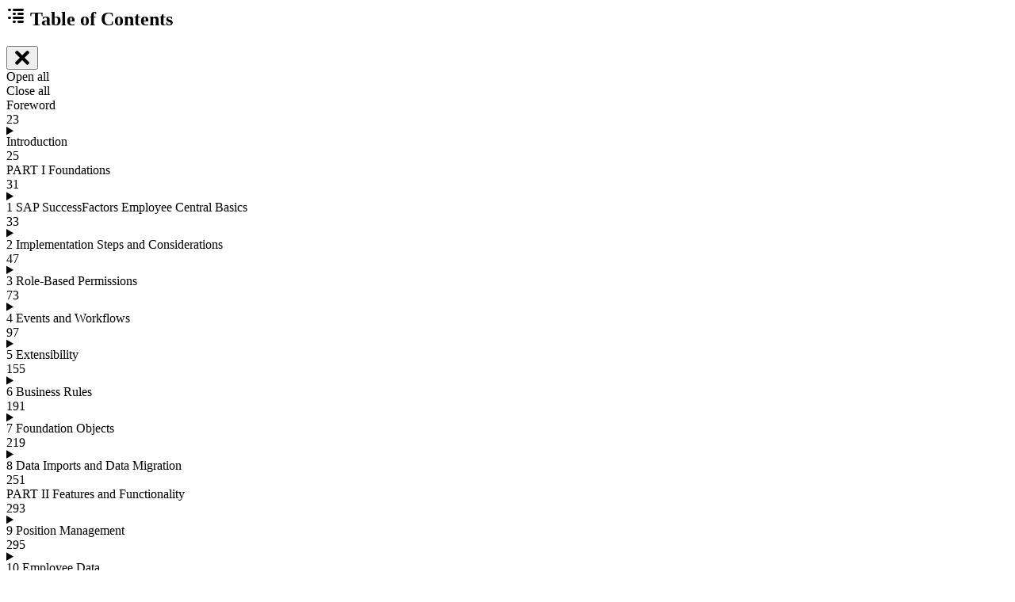

--- FILE ---
content_type: text/html; charset=utf-8
request_url: https://www.sap-press.com/sap-successfactors-employee-central_5352/toc/4047
body_size: 16328
content:


<div class="overlay_content toc_overlay">
  <div class="overlay_header">
    <h2>
      
    <svg xmlns="http://www.w3.org/2000/svg" class="icon-index" width="24" height="24" viewBox="0 0 24 24"><rect x="2" y="3" width="4" height="3" rx="1.5"/><rect x="8" y="3" width="14" height="3" rx="1.5"/><rect x="8" y="8" width="4" height="3" rx="1.5"/><rect x="14" y="8" width="8" height="3" rx="1.5"/><rect x="2" y="13" width="4" height="3" rx="1.5"/><rect x="8" y="13" width="14" height="3" rx="1.5"/><rect x="8" y="18" width="4" height="3" rx="1.5"/><rect x="14" y="18" width="8" height="3" rx="1.5"/></svg>

    Table of Contents

    </h2>
    <button class="close" title="Close">
      <svg xmlns="http://www.w3.org/2000/svg" class="icon-close" width="24" height="24" viewBox="0 0 24 24"><path d="M15,12l5.79-5.79a1,1,0,0,0,0-1.42L19.21,3.21a1,1,0,0,0-1.42,0L12,9,6.21,3.21a1,1,0,0,0-1.42,0L3.21,4.79a1,1,0,0,0,0,1.42L9,12,3.21,17.79a1,1,0,0,0,0,1.42l1.58,1.58a1,1,0,0,0,1.42,0L12,15l5.79,5.79a1,1,0,0,0,1.42,0l1.58-1.58a1,1,0,0,0,0-1.42Z"/></svg>

    </button>
  </div>

  <div class="overlay_text">
    
    <div class="toc">
        <div class="open_toc">Open all</div>
        <div class="close_toc">Close all</div>

        
            
                
                    <div class="chapter">
                        <div class="chapter-name">
                            <span> Foreword</span>
                        </div>
                        <span class="page-number">23</span>
                    </div>
                
            
                
                    <details>
                        <summary>
                            <div class="chapter">
                                <div class="chapter-name">
                                    <span> Introduction</span>
                                </div>
                                <span class="page-number">25</span>
                            </div>
                        </summary>
                        
                            
                                <div class="chapter">
                                    <div class="chapter-name">
                                        <span> Business Drivers for HR in the Cloud</span>
                                    </div>
                                    <span class="page-number">27</span>
                                </div>
                            
                        
                            
                                <div class="chapter">
                                    <div class="chapter-name">
                                        <span> SAP SuccessFactors Strategy and Roadmap</span>
                                    </div>
                                    <span class="page-number">28</span>
                                </div>
                            
                        
                            
                            <details>
                                <summary>
                                    <div class="chapter">
                                        <div class="chapter-name">
                                            <span> Licensing and Release Cycle</span>
                                        </div>
                                        <span class="page-number">29</span>
                                    </div>
                                </summary>
                                
                                    <div class="chapter">
                                        <div class="chapter-name">
                                            <span> Licensing</span>
                                        </div>
                                        <span class="page-number">29</span>
                                    </div>
                                
                                    <div class="chapter">
                                        <div class="chapter-name">
                                            <span> Release Cycle</span>
                                        </div>
                                        <span class="page-number">29</span>
                                    </div>
                                
                            </details>
                            
                        
                            
                                <div class="chapter">
                                    <div class="chapter-name">
                                        <span> Summary</span>
                                    </div>
                                    <span class="page-number">30</span>
                                </div>
                            
                        
                    </details>
                
            
                
                    <div class="chapter">
                        <div class="chapter-name">
                            <span>PART I Foundations</span>
                        </div>
                        <span class="page-number">31</span>
                    </div>
                
            
                
                    <details>
                        <summary>
                            <div class="chapter">
                                <div class="chapter-name">
                                    <span>1 SAP SuccessFactors Employee Central Basics</span>
                                </div>
                                <span class="page-number">33</span>
                            </div>
                        </summary>
                        
                            
                            <details>
                                <summary>
                                    <div class="chapter">
                                        <div class="chapter-name">
                                            <span>1.1 Benefits of Employee Central</span>
                                        </div>
                                        <span class="page-number">33</span>
                                    </div>
                                </summary>
                                
                                    <div class="chapter">
                                        <div class="chapter-name">
                                            <span>1.1.1 Unified User Interface</span>
                                        </div>
                                        <span class="page-number">33</span>
                                    </div>
                                
                                    <div class="chapter">
                                        <div class="chapter-name">
                                            <span>1.1.2 Embedded Globalization</span>
                                        </div>
                                        <span class="page-number">35</span>
                                    </div>
                                
                                    <div class="chapter">
                                        <div class="chapter-name">
                                            <span>1.1.3 Other Key Benefits of Employee Central</span>
                                        </div>
                                        <span class="page-number">36</span>
                                    </div>
                                
                            </details>
                            
                        
                            
                            <details>
                                <summary>
                                    <div class="chapter">
                                        <div class="chapter-name">
                                            <span>1.2 People Profile</span>
                                        </div>
                                        <span class="page-number">36</span>
                                    </div>
                                </summary>
                                
                                    <div class="chapter">
                                        <div class="chapter-name">
                                            <span>1.2.1 Personal Information Section</span>
                                        </div>
                                        <span class="page-number">37</span>
                                    </div>
                                
                                    <div class="chapter">
                                        <div class="chapter-name">
                                            <span>1.2.2 Employment Information Section</span>
                                        </div>
                                        <span class="page-number">38</span>
                                    </div>
                                
                            </details>
                            
                        
                            
                                <div class="chapter">
                                    <div class="chapter-name">
                                        <span>1.3 Position Management</span>
                                    </div>
                                    <span class="page-number">39</span>
                                </div>
                            
                        
                            
                                <div class="chapter">
                                    <div class="chapter-name">
                                        <span>1.4 Workflows</span>
                                    </div>
                                    <span class="page-number">40</span>
                                </div>
                            
                        
                            
                            <details>
                                <summary>
                                    <div class="chapter">
                                        <div class="chapter-name">
                                            <span>1.5 Other Capabilities</span>
                                        </div>
                                        <span class="page-number">41</span>
                                    </div>
                                </summary>
                                
                                    <div class="chapter">
                                        <div class="chapter-name">
                                            <span>1.5.1 Benefits</span>
                                        </div>
                                        <span class="page-number">41</span>
                                    </div>
                                
                                    <div class="chapter">
                                        <div class="chapter-name">
                                            <span>1.5.2 Time Management</span>
                                        </div>
                                        <span class="page-number">41</span>
                                    </div>
                                
                                    <div class="chapter">
                                        <div class="chapter-name">
                                            <span>1.5.3 Contingent Workforce Management</span>
                                        </div>
                                        <span class="page-number">42</span>
                                    </div>
                                
                                    <div class="chapter">
                                        <div class="chapter-name">
                                            <span>1.5.4 Global Assignments/Concurrent Employment</span>
                                        </div>
                                        <span class="page-number">43</span>
                                    </div>
                                
                            </details>
                            
                        
                            
                                <div class="chapter">
                                    <div class="chapter-name">
                                        <span>1.6 Foundation Objects</span>
                                    </div>
                                    <span class="page-number">43</span>
                                </div>
                            
                        
                            
                                <div class="chapter">
                                    <div class="chapter-name">
                                        <span>1.7 Summary</span>
                                    </div>
                                    <span class="page-number">46</span>
                                </div>
                            
                        
                    </details>
                
            
                
                    <details>
                        <summary>
                            <div class="chapter">
                                <div class="chapter-name">
                                    <span>2 Implementation Steps and Considerations</span>
                                </div>
                                <span class="page-number">47</span>
                            </div>
                        </summary>
                        
                            
                                <div class="chapter">
                                    <div class="chapter-name">
                                        <span>2.1 Deployment Models</span>
                                    </div>
                                    <span class="page-number">47</span>
                                </div>
                            
                        
                            
                            <details>
                                <summary>
                                    <div class="chapter">
                                        <div class="chapter-name">
                                            <span>2.2 Implementation Considerations</span>
                                        </div>
                                        <span class="page-number">50</span>
                                    </div>
                                </summary>
                                
                                    <div class="chapter">
                                        <div class="chapter-name">
                                            <span>2.2.1 Project Checklist</span>
                                        </div>
                                        <span class="page-number">50</span>
                                    </div>
                                
                                    <div class="chapter">
                                        <div class="chapter-name">
                                            <span>2.2.2 Project Team Structure</span>
                                        </div>
                                        <span class="page-number">51</span>
                                    </div>
                                
                                    <div class="chapter">
                                        <div class="chapter-name">
                                            <span>2.2.3 Project Methodology</span>
                                        </div>
                                        <span class="page-number">53</span>
                                    </div>
                                
                                    <div class="chapter">
                                        <div class="chapter-name">
                                            <span>2.2.4 Project Delivery</span>
                                        </div>
                                        <span class="page-number">58</span>
                                    </div>
                                
                                    <div class="chapter">
                                        <div class="chapter-name">
                                            <span>2.2.5 Working with Third-Party Providers</span>
                                        </div>
                                        <span class="page-number">59</span>
                                    </div>
                                
                            </details>
                            
                        
                            
                            <details>
                                <summary>
                                    <div class="chapter">
                                        <div class="chapter-name">
                                            <span>2.3 Setting Up Employee Central</span>
                                        </div>
                                        <span class="page-number">60</span>
                                    </div>
                                </summary>
                                
                                    <div class="chapter">
                                        <div class="chapter-name">
                                            <span>2.3.1 Setup Checklist</span>
                                        </div>
                                        <span class="page-number">60</span>
                                    </div>
                                
                                    <div class="chapter">
                                        <div class="chapter-name">
                                            <span>2.3.2 Provisioning</span>
                                        </div>
                                        <span class="page-number">61</span>
                                    </div>
                                
                                    <div class="chapter">
                                        <div class="chapter-name">
                                            <span>2.3.3 Admin Center</span>
                                        </div>
                                        <span class="page-number">63</span>
                                    </div>
                                
                            </details>
                            
                        
                            
                            <details>
                                <summary>
                                    <div class="chapter">
                                        <div class="chapter-name">
                                            <span>2.4 Post-Implementation and Ongoing Administration</span>
                                        </div>
                                        <span class="page-number">66</span>
                                    </div>
                                </summary>
                                
                                    <div class="chapter">
                                        <div class="chapter-name">
                                            <span>2.4.1 SAP SuccessFactors Support</span>
                                        </div>
                                        <span class="page-number">67</span>
                                    </div>
                                
                                    <div class="chapter">
                                        <div class="chapter-name">
                                            <span>2.4.2 Post-Implementation System Maintenance</span>
                                        </div>
                                        <span class="page-number">67</span>
                                    </div>
                                
                            </details>
                            
                        
                            
                            <details>
                                <summary>
                                    <div class="chapter">
                                        <div class="chapter-name">
                                            <span>2.5 Implementation Resources</span>
                                        </div>
                                        <span class="page-number">68</span>
                                    </div>
                                </summary>
                                
                                    <div class="chapter">
                                        <div class="chapter-name">
                                            <span>2.5.1 Customer Administrator Resources</span>
                                        </div>
                                        <span class="page-number">68</span>
                                    </div>
                                
                                    <div class="chapter">
                                        <div class="chapter-name">
                                            <span>2.5.2 Implementer Resources</span>
                                        </div>
                                        <span class="page-number">70</span>
                                    </div>
                                
                            </details>
                            
                        
                            
                                <div class="chapter">
                                    <div class="chapter-name">
                                        <span>2.6 Summary</span>
                                    </div>
                                    <span class="page-number">72</span>
                                </div>
                            
                        
                    </details>
                
            
                
                    <details>
                        <summary>
                            <div class="chapter">
                                <div class="chapter-name">
                                    <span>3 Role-Based Permissions</span>
                                </div>
                                <span class="page-number">73</span>
                            </div>
                        </summary>
                        
                            
                            <details>
                                <summary>
                                    <div class="chapter">
                                        <div class="chapter-name">
                                            <span>3.1 Overview</span>
                                        </div>
                                        <span class="page-number">73</span>
                                    </div>
                                </summary>
                                
                                    <div class="chapter">
                                        <div class="chapter-name">
                                            <span>3.1.1 Groups and Roles</span>
                                        </div>
                                        <span class="page-number">74</span>
                                    </div>
                                
                                    <div class="chapter">
                                        <div class="chapter-name">
                                            <span>3.1.2 Administrators</span>
                                        </div>
                                        <span class="page-number">74</span>
                                    </div>
                                
                            </details>
                            
                        
                            
                                <div class="chapter">
                                    <div class="chapter-name">
                                        <span>3.2 Scenarios for Creating Roles</span>
                                    </div>
                                    <span class="page-number">76</span>
                                </div>
                            
                        
                            
                            <details>
                                <summary>
                                    <div class="chapter">
                                        <div class="chapter-name">
                                            <span>3.3 Creating Groups and Roles</span>
                                        </div>
                                        <span class="page-number">77</span>
                                    </div>
                                </summary>
                                
                                    <div class="chapter">
                                        <div class="chapter-name">
                                            <span>3.3.1 Defining Groups</span>
                                        </div>
                                        <span class="page-number">77</span>
                                    </div>
                                
                                    <div class="chapter">
                                        <div class="chapter-name">
                                            <span>3.3.2 Creating Roles</span>
                                        </div>
                                        <span class="page-number">80</span>
                                    </div>
                                
                                    <div class="chapter">
                                        <div class="chapter-name">
                                            <span>3.3.3 Assigning Roles to Groups</span>
                                        </div>
                                        <span class="page-number">80</span>
                                    </div>
                                
                                    <div class="chapter">
                                        <div class="chapter-name">
                                            <span>3.3.4 Maintaining Users’ Roles and Rights</span>
                                        </div>
                                        <span class="page-number">82</span>
                                    </div>
                                
                            </details>
                            
                        
                            
                            <details>
                                <summary>
                                    <div class="chapter">
                                        <div class="chapter-name">
                                            <span>3.4 Permissions</span>
                                        </div>
                                        <span class="page-number">83</span>
                                    </div>
                                </summary>
                                
                                    <div class="chapter">
                                        <div class="chapter-name">
                                            <span>3.4.1 Common User Permissions</span>
                                        </div>
                                        <span class="page-number">83</span>
                                    </div>
                                
                                    <div class="chapter">
                                        <div class="chapter-name">
                                            <span>3.4.2 Administrator Permissions</span>
                                        </div>
                                        <span class="page-number">91</span>
                                    </div>
                                
                                    <div class="chapter">
                                        <div class="chapter-name">
                                            <span>3.4.3 Troubleshooting Permissions</span>
                                        </div>
                                        <span class="page-number">93</span>
                                    </div>
                                
                            </details>
                            
                        
                            
                                <div class="chapter">
                                    <div class="chapter-name">
                                        <span>3.5 Summary</span>
                                    </div>
                                    <span class="page-number">95</span>
                                </div>
                            
                        
                    </details>
                
            
                
                    <details>
                        <summary>
                            <div class="chapter">
                                <div class="chapter-name">
                                    <span>4 Events and Workflows</span>
                                </div>
                                <span class="page-number">97</span>
                            </div>
                        </summary>
                        
                            
                            <details>
                                <summary>
                                    <div class="chapter">
                                        <div class="chapter-name">
                                            <span>4.1 Employee Status</span>
                                        </div>
                                        <span class="page-number">97</span>
                                    </div>
                                </summary>
                                
                                    <div class="chapter">
                                        <div class="chapter-name">
                                            <span>4.1.1 Active versus Inactive</span>
                                        </div>
                                        <span class="page-number">98</span>
                                    </div>
                                
                                    <div class="chapter">
                                        <div class="chapter-name">
                                            <span>4.1.2 Employee Status Changes</span>
                                        </div>
                                        <span class="page-number">99</span>
                                    </div>
                                
                            </details>
                            
                        
                            
                            <details>
                                <summary>
                                    <div class="chapter">
                                        <div class="chapter-name">
                                            <span>4.2 Events and Event Reasons</span>
                                        </div>
                                        <span class="page-number">99</span>
                                    </div>
                                </summary>
                                
                                    <div class="chapter">
                                        <div class="chapter-name">
                                            <span>4.2.1 Event Reasons</span>
                                        </div>
                                        <span class="page-number">101</span>
                                    </div>
                                
                                    <div class="chapter">
                                        <div class="chapter-name">
                                            <span>4.2.2 Event Derivation</span>
                                        </div>
                                        <span class="page-number">106</span>
                                    </div>
                                
                            </details>
                            
                        
                            
                            <details>
                                <summary>
                                    <div class="chapter">
                                        <div class="chapter-name">
                                            <span>4.3 Workflows</span>
                                        </div>
                                        <span class="page-number">109</span>
                                    </div>
                                </summary>
                                
                                    <div class="chapter">
                                        <div class="chapter-name">
                                            <span>4.3.1 Approver Groups</span>
                                        </div>
                                        <span class="page-number">111</span>
                                    </div>
                                
                                    <div class="chapter">
                                        <div class="chapter-name">
                                            <span>4.3.2 Workflow Configurations</span>
                                        </div>
                                        <span class="page-number">116</span>
                                    </div>
                                
                                    <div class="chapter">
                                        <div class="chapter-name">
                                            <span>4.3.3 Creating a Workflow</span>
                                        </div>
                                        <span class="page-number">121</span>
                                    </div>
                                
                                    <div class="chapter">
                                        <div class="chapter-name">
                                            <span>4.3.4 Assigning Workflows to Triggers</span>
                                        </div>
                                        <span class="page-number">123</span>
                                    </div>
                                
                                    <div class="chapter">
                                        <div class="chapter-name">
                                            <span>4.3.5 Standard Email Notifications</span>
                                        </div>
                                        <span class="page-number">128</span>
                                    </div>
                                
                                    <div class="chapter">
                                        <div class="chapter-name">
                                            <span>4.3.6 Custom Email Templates</span>
                                        </div>
                                        <span class="page-number">133</span>
                                    </div>
                                
                                    <div class="chapter">
                                        <div class="chapter-name">
                                            <span>4.3.7 Accessing Workflow Requests</span>
                                        </div>
                                        <span class="page-number">136</span>
                                    </div>
                                
                                    <div class="chapter">
                                        <div class="chapter-name">
                                            <span>4.3.8 Workflow Approval Process</span>
                                        </div>
                                        <span class="page-number">139</span>
                                    </div>
                                
                                    <div class="chapter">
                                        <div class="chapter-name">
                                            <span>4.3.9 Setting Reminders</span>
                                        </div>
                                        <span class="page-number">140</span>
                                    </div>
                                
                                    <div class="chapter">
                                        <div class="chapter-name">
                                            <span>4.3.10 Delegation</span>
                                        </div>
                                        <span class="page-number">141</span>
                                    </div>
                                
                                    <div class="chapter">
                                        <div class="chapter-name">
                                            <span>4.3.11 Escalation</span>
                                        </div>
                                        <span class="page-number">144</span>
                                    </div>
                                
                                    <div class="chapter">
                                        <div class="chapter-name">
                                            <span>4.3.12 Workflow Audit Trail</span>
                                        </div>
                                        <span class="page-number">144</span>
                                    </div>
                                
                                    <div class="chapter">
                                        <div class="chapter-name">
                                            <span>4.3.13 Administering Workflows</span>
                                        </div>
                                        <span class="page-number">145</span>
                                    </div>
                                
                                    <div class="chapter">
                                        <div class="chapter-name">
                                            <span>4.3.14 Reporting</span>
                                        </div>
                                        <span class="page-number">152</span>
                                    </div>
                                
                            </details>
                            
                        
                            
                                <div class="chapter">
                                    <div class="chapter-name">
                                        <span>4.4 Summary</span>
                                    </div>
                                    <span class="page-number">153</span>
                                </div>
                            
                        
                    </details>
                
            
                
                    <details>
                        <summary>
                            <div class="chapter">
                                <div class="chapter-name">
                                    <span>5 Extensibility</span>
                                </div>
                                <span class="page-number">155</span>
                            </div>
                        </summary>
                        
                            
                                <div class="chapter">
                                    <div class="chapter-name">
                                        <span>5.1 Metadata Framework</span>
                                    </div>
                                    <span class="page-number">156</span>
                                </div>
                            
                        
                            
                            <details>
                                <summary>
                                    <div class="chapter">
                                        <div class="chapter-name">
                                            <span>5.2 Extension Center</span>
                                        </div>
                                        <span class="page-number">158</span>
                                    </div>
                                </summary>
                                
                                    <div class="chapter">
                                        <div class="chapter-name">
                                            <span>5.2.1 Scenarios for Creating Extensions</span>
                                        </div>
                                        <span class="page-number">159</span>
                                    </div>
                                
                                    <div class="chapter">
                                        <div class="chapter-name">
                                            <span>5.2.2 Components of an Extension</span>
                                        </div>
                                        <span class="page-number">160</span>
                                    </div>
                                
                                    <div class="chapter">
                                        <div class="chapter-name">
                                            <span>5.2.3 Parent and Child Associations</span>
                                        </div>
                                        <span class="page-number">161</span>
                                    </div>
                                
                                    <div class="chapter">
                                        <div class="chapter-name">
                                            <span>5.2.4 Using Extension Center</span>
                                        </div>
                                        <span class="page-number">162</span>
                                    </div>
                                
                            </details>
                            
                        
                            
                            <details>
                                <summary>
                                    <div class="chapter">
                                        <div class="chapter-name">
                                            <span>5.3 Creating Extensions in Extension Center</span>
                                        </div>
                                        <span class="page-number">163</span>
                                    </div>
                                </summary>
                                
                                    <div class="chapter">
                                        <div class="chapter-name">
                                            <span>5.3.1 Creating an Extension</span>
                                        </div>
                                        <span class="page-number">164</span>
                                    </div>
                                
                                    <div class="chapter">
                                        <div class="chapter-name">
                                            <span>5.3.2 Creating Picklists</span>
                                        </div>
                                        <span class="page-number">165</span>
                                    </div>
                                
                                    <div class="chapter">
                                        <div class="chapter-name">
                                            <span>5.3.3 Creating Object Definitions</span>
                                        </div>
                                        <span class="page-number">169</span>
                                    </div>
                                
                                    <div class="chapter">
                                        <div class="chapter-name">
                                            <span>5.3.4 Adding Existing Generic Objects</span>
                                        </div>
                                        <span class="page-number">184</span>
                                    </div>
                                
                                    <div class="chapter">
                                        <div class="chapter-name">
                                            <span>5.3.5 Adding an Extension to Employee Self-Service or Manager Self-Service</span>
                                        </div>
                                        <span class="page-number">185</span>
                                    </div>
                                
                                    <div class="chapter">
                                        <div class="chapter-name">
                                            <span>5.3.6 Publishing an Extension</span>
                                        </div>
                                        <span class="page-number">186</span>
                                    </div>
                                
                            </details>
                            
                        
                            
                                <div class="chapter">
                                    <div class="chapter-name">
                                        <span>5.4 Maintaining Extension Data</span>
                                    </div>
                                    <span class="page-number">187</span>
                                </div>
                            
                        
                            
                                <div class="chapter">
                                    <div class="chapter-name">
                                        <span>5.5 SAP Business Technology Platform</span>
                                    </div>
                                    <span class="page-number">188</span>
                                </div>
                            
                        
                            
                                <div class="chapter">
                                    <div class="chapter-name">
                                        <span>5.6 Summary</span>
                                    </div>
                                    <span class="page-number">190</span>
                                </div>
                            
                        
                    </details>
                
            
                
                    <details>
                        <summary>
                            <div class="chapter">
                                <div class="chapter-name">
                                    <span>6 Business Rules</span>
                                </div>
                                <span class="page-number">191</span>
                            </div>
                        </summary>
                        
                            
                            <details>
                                <summary>
                                    <div class="chapter">
                                        <div class="chapter-name">
                                            <span>6.1 How Business Rules Work</span>
                                        </div>
                                        <span class="page-number">192</span>
                                    </div>
                                </summary>
                                
                                    <div class="chapter">
                                        <div class="chapter-name">
                                            <span>6.1.1 Structure of Business Rules</span>
                                        </div>
                                        <span class="page-number">192</span>
                                    </div>
                                
                                    <div class="chapter">
                                        <div class="chapter-name">
                                            <span>6.1.2 Parameters</span>
                                        </div>
                                        <span class="page-number">193</span>
                                    </div>
                                
                                    <div class="chapter">
                                        <div class="chapter-name">
                                            <span>6.1.3 Variables</span>
                                        </div>
                                        <span class="page-number">194</span>
                                    </div>
                                
                                    <div class="chapter">
                                        <div class="chapter-name">
                                            <span>6.1.4 Rule Functions</span>
                                        </div>
                                        <span class="page-number">194</span>
                                    </div>
                                
                                    <div class="chapter">
                                        <div class="chapter-name">
                                            <span>6.1.5 Model Objects</span>
                                        </div>
                                        <span class="page-number">196</span>
                                    </div>
                                
                                    <div class="chapter">
                                        <div class="chapter-name">
                                            <span>6.1.6 Rule Execution</span>
                                        </div>
                                        <span class="page-number">199</span>
                                    </div>
                                
                            </details>
                            
                        
                            
                                <div class="chapter">
                                    <div class="chapter-name">
                                        <span>6.2 Managing Business Rules</span>
                                    </div>
                                    <span class="page-number">204</span>
                                </div>
                            
                        
                            
                            <details>
                                <summary>
                                    <div class="chapter">
                                        <div class="chapter-name">
                                            <span>6.3 Creating a Business Rule</span>
                                        </div>
                                        <span class="page-number">207</span>
                                    </div>
                                </summary>
                                
                                    <div class="chapter">
                                        <div class="chapter-name">
                                            <span>6.3.1 Choosing the Correct Base Object</span>
                                        </div>
                                        <span class="page-number">211</span>
                                    </div>
                                
                                    <div class="chapter">
                                        <div class="chapter-name">
                                            <span>6.3.2 Tips for Creating Rules</span>
                                        </div>
                                        <span class="page-number">212</span>
                                    </div>
                                
                                    <div class="chapter">
                                        <div class="chapter-name">
                                            <span>6.3.3 Creating Messages</span>
                                        </div>
                                        <span class="page-number">212</span>
                                    </div>
                                
                            </details>
                            
                        
                            
                            <details>
                                <summary>
                                    <div class="chapter">
                                        <div class="chapter-name">
                                            <span>6.4 Off Cycle Event Batch</span>
                                        </div>
                                        <span class="page-number">213</span>
                                    </div>
                                </summary>
                                
                                    <div class="chapter">
                                        <div class="chapter-name">
                                            <span>6.4.1 Creating an Off Cycle Event Batch</span>
                                        </div>
                                        <span class="page-number">213</span>
                                    </div>
                                
                                    <div class="chapter">
                                        <div class="chapter-name">
                                            <span>6.4.2 Monitoring Off Cycle Event Batch Jobs</span>
                                        </div>
                                        <span class="page-number">216</span>
                                    </div>
                                
                            </details>
                            
                        
                            
                                <div class="chapter">
                                    <div class="chapter-name">
                                        <span>6.5 Business Rule Execution Log</span>
                                    </div>
                                    <span class="page-number">217</span>
                                </div>
                            
                        
                            
                                <div class="chapter">
                                    <div class="chapter-name">
                                        <span>6.6 Summary</span>
                                    </div>
                                    <span class="page-number">218</span>
                                </div>
                            
                        
                    </details>
                
            
                
                    <details>
                        <summary>
                            <div class="chapter">
                                <div class="chapter-name">
                                    <span>7 Foundation Objects</span>
                                </div>
                                <span class="page-number">219</span>
                            </div>
                        </summary>
                        
                            
                            <details>
                                <summary>
                                    <div class="chapter">
                                        <div class="chapter-name">
                                            <span>7.1 Basics</span>
                                        </div>
                                        <span class="page-number">219</span>
                                    </div>
                                </summary>
                                
                                    <div class="chapter">
                                        <div class="chapter-name">
                                            <span>7.1.1 Structures and Key Terms</span>
                                        </div>
                                        <span class="page-number">220</span>
                                    </div>
                                
                                    <div class="chapter">
                                        <div class="chapter-name">
                                            <span>7.1.2 Foundation Objects versus Metadata Framework Foundation Objects</span>
                                        </div>
                                        <span class="page-number">222</span>
                                    </div>
                                
                            </details>
                            
                        
                            
                            <details>
                                <summary>
                                    <div class="chapter">
                                        <div class="chapter-name">
                                            <span>7.2 Categories</span>
                                        </div>
                                        <span class="page-number">222</span>
                                    </div>
                                </summary>
                                
                                    <div class="chapter">
                                        <div class="chapter-name">
                                            <span>7.2.1 Organizational</span>
                                        </div>
                                        <span class="page-number">223</span>
                                    </div>
                                
                                    <div class="chapter">
                                        <div class="chapter-name">
                                            <span>7.2.2 Job</span>
                                        </div>
                                        <span class="page-number">225</span>
                                    </div>
                                
                                    <div class="chapter">
                                        <div class="chapter-name">
                                            <span>7.2.3 Pay</span>
                                        </div>
                                        <span class="page-number">225</span>
                                    </div>
                                
                                    <div class="chapter">
                                        <div class="chapter-name">
                                            <span>7.2.4 Miscellaneous</span>
                                        </div>
                                        <span class="page-number">227</span>
                                    </div>
                                
                            </details>
                            
                        
                            
                            <details>
                                <summary>
                                    <div class="chapter">
                                        <div class="chapter-name">
                                            <span>7.3 Associations and Propagation</span>
                                        </div>
                                        <span class="page-number">228</span>
                                    </div>
                                </summary>
                                
                                    <div class="chapter">
                                        <div class="chapter-name">
                                            <span>7.3.1 Associations</span>
                                        </div>
                                        <span class="page-number">229</span>
                                    </div>
                                
                                    <div class="chapter">
                                        <div class="chapter-name">
                                            <span>7.3.2 Propagation</span>
                                        </div>
                                        <span class="page-number">229</span>
                                    </div>
                                
                            </details>
                            
                        
                            
                            <details>
                                <summary>
                                    <div class="chapter">
                                        <div class="chapter-name">
                                            <span>7.4 Configuration</span>
                                        </div>
                                        <span class="page-number">231</span>
                                    </div>
                                </summary>
                                
                                    <div class="chapter">
                                        <div class="chapter-name">
                                            <span>7.4.1 Corporate Data Models</span>
                                        </div>
                                        <span class="page-number">231</span>
                                    </div>
                                
                                    <div class="chapter">
                                        <div class="chapter-name">
                                            <span>7.4.2 Configuring MDF Foundation Objects and Object Definitions</span>
                                        </div>
                                        <span class="page-number">234</span>
                                    </div>
                                
                            </details>
                            
                        
                            
                            <details>
                                <summary>
                                    <div class="chapter">
                                        <div class="chapter-name">
                                            <span>7.5 Creating Foundation Object Data</span>
                                        </div>
                                        <span class="page-number">238</span>
                                    </div>
                                </summary>
                                
                                    <div class="chapter">
                                        <div class="chapter-name">
                                            <span>7.5.1 Importing Templates</span>
                                        </div>
                                        <span class="page-number">239</span>
                                    </div>
                                
                                    <div class="chapter">
                                        <div class="chapter-name">
                                            <span>7.5.2 Manual Creation</span>
                                        </div>
                                        <span class="page-number">241</span>
                                    </div>
                                
                            </details>
                            
                        
                            
                                <div class="chapter">
                                    <div class="chapter-name">
                                        <span>7.6 Extending Foundation Objects</span>
                                    </div>
                                    <span class="page-number">245</span>
                                </div>
                            
                        
                            
                            <details>
                                <summary>
                                    <div class="chapter">
                                        <div class="chapter-name">
                                            <span>7.7 Company Structure Overview</span>
                                        </div>
                                        <span class="page-number">246</span>
                                    </div>
                                </summary>
                                
                                    <div class="chapter">
                                        <div class="chapter-name">
                                            <span>7.7.1 Defining Structures</span>
                                        </div>
                                        <span class="page-number">247</span>
                                    </div>
                                
                                    <div class="chapter">
                                        <div class="chapter-name">
                                            <span>7.7.2 Permissions</span>
                                        </div>
                                        <span class="page-number">248</span>
                                    </div>
                                
                            </details>
                            
                        
                            
                                <div class="chapter">
                                    <div class="chapter-name">
                                        <span>7.8 Summary</span>
                                    </div>
                                    <span class="page-number">249</span>
                                </div>
                            
                        
                    </details>
                
            
                
                    <details>
                        <summary>
                            <div class="chapter">
                                <div class="chapter-name">
                                    <span>8 Data Imports and Data Migration</span>
                                </div>
                                <span class="page-number">251</span>
                            </div>
                        </summary>
                        
                            
                            <details>
                                <summary>
                                    <div class="chapter">
                                        <div class="chapter-name">
                                            <span>8.1 Importing Data</span>
                                        </div>
                                        <span class="page-number">252</span>
                                    </div>
                                </summary>
                                
                                    <div class="chapter">
                                        <div class="chapter-name">
                                            <span>8.1.1 Processes and Considerations</span>
                                        </div>
                                        <span class="page-number">252</span>
                                    </div>
                                
                                    <div class="chapter">
                                        <div class="chapter-name">
                                            <span>8.1.2 Import Templates</span>
                                        </div>
                                        <span class="page-number">258</span>
                                    </div>
                                
                                    <div class="chapter">
                                        <div class="chapter-name">
                                            <span>8.1.3 Types</span>
                                        </div>
                                        <span class="page-number">261</span>
                                    </div>
                                
                                    <div class="chapter">
                                        <div class="chapter-name">
                                            <span>8.1.4 Scheduling Imports</span>
                                        </div>
                                        <span class="page-number">280</span>
                                    </div>
                                
                                    <div class="chapter">
                                        <div class="chapter-name">
                                            <span>8.1.5 Advanced Import Errors</span>
                                        </div>
                                        <span class="page-number">281</span>
                                    </div>
                                
                            </details>
                            
                        
                            
                            <details>
                                <summary>
                                    <div class="chapter">
                                        <div class="chapter-name">
                                            <span>8.2 Exporting Data</span>
                                        </div>
                                        <span class="page-number">285</span>
                                    </div>
                                </summary>
                                
                                    <div class="chapter">
                                        <div class="chapter-name">
                                            <span>8.2.1 Types</span>
                                        </div>
                                        <span class="page-number">285</span>
                                    </div>
                                
                                    <div class="chapter">
                                        <div class="chapter-name">
                                            <span>8.2.2 Scheduling Exports</span>
                                        </div>
                                        <span class="page-number">287</span>
                                    </div>
                                
                            </details>
                            
                        
                            
                                <div class="chapter">
                                    <div class="chapter-name">
                                        <span>8.3 Mass Deleting Generic Object Data via Import</span>
                                    </div>
                                    <span class="page-number">287</span>
                                </div>
                            
                        
                            
                            <details>
                                <summary>
                                    <div class="chapter">
                                        <div class="chapter-name">
                                            <span>8.4 Permissioning Imports and Exports</span>
                                        </div>
                                        <span class="page-number">288</span>
                                    </div>
                                </summary>
                                
                                    <div class="chapter">
                                        <div class="chapter-name">
                                            <span>8.4.1 Employee Central Import Entities</span>
                                        </div>
                                        <span class="page-number">288</span>
                                    </div>
                                
                                    <div class="chapter">
                                        <div class="chapter-name">
                                            <span>8.4.2 Manage User</span>
                                        </div>
                                        <span class="page-number">289</span>
                                    </div>
                                
                                    <div class="chapter">
                                        <div class="chapter-name">
                                            <span>8.4.3 Employee Central Import Settings</span>
                                        </div>
                                        <span class="page-number">290</span>
                                    </div>
                                
                                    <div class="chapter">
                                        <div class="chapter-name">
                                            <span>8.4.4 Manage Foundation Objects</span>
                                        </div>
                                        <span class="page-number">291</span>
                                    </div>
                                
                                    <div class="chapter">
                                        <div class="chapter-name">
                                            <span>8.4.5 Metadata Framework</span>
                                        </div>
                                        <span class="page-number">291</span>
                                    </div>
                                
                            </details>
                            
                        
                            
                                <div class="chapter">
                                    <div class="chapter-name">
                                        <span>8.5 Data Migration from SAP ERP Human Capital Management</span>
                                    </div>
                                    <span class="page-number">291</span>
                                </div>
                            
                        
                            
                                <div class="chapter">
                                    <div class="chapter-name">
                                        <span>8.6 Summary</span>
                                    </div>
                                    <span class="page-number">292</span>
                                </div>
                            
                        
                    </details>
                
            
                
                    <div class="chapter">
                        <div class="chapter-name">
                            <span>PART II Features and Functionality</span>
                        </div>
                        <span class="page-number">293</span>
                    </div>
                
            
                
                    <details>
                        <summary>
                            <div class="chapter">
                                <div class="chapter-name">
                                    <span>9 Position Management</span>
                                </div>
                                <span class="page-number">295</span>
                            </div>
                        </summary>
                        
                            
                                <div class="chapter">
                                    <div class="chapter-name">
                                        <span>9.1 Implicit Position Management</span>
                                    </div>
                                    <span class="page-number">296</span>
                                </div>
                            
                        
                            
                            <details>
                                <summary>
                                    <div class="chapter">
                                        <div class="chapter-name">
                                            <span>9.2 Positions Overview</span>
                                        </div>
                                        <span class="page-number">297</span>
                                    </div>
                                </summary>
                                
                                    <div class="chapter">
                                        <div class="chapter-name">
                                            <span>9.2.1 Structure</span>
                                        </div>
                                        <span class="page-number">299</span>
                                    </div>
                                
                                    <div class="chapter">
                                        <div class="chapter-name">
                                            <span>9.2.2 Types</span>
                                        </div>
                                        <span class="page-number">299</span>
                                    </div>
                                
                                    <div class="chapter">
                                        <div class="chapter-name">
                                            <span>9.2.3 Position Org Chart</span>
                                        </div>
                                        <span class="page-number">299</span>
                                    </div>
                                
                                    <div class="chapter">
                                        <div class="chapter-name">
                                            <span>9.2.4 Position Entry Date and Time in Position</span>
                                        </div>
                                        <span class="page-number">302</span>
                                    </div>
                                
                                    <div class="chapter">
                                        <div class="chapter-name">
                                            <span>9.2.5 Security</span>
                                        </div>
                                        <span class="page-number">302</span>
                                    </div>
                                
                                    <div class="chapter">
                                        <div class="chapter-name">
                                            <span>9.2.6 Full-Time Equivalent</span>
                                        </div>
                                        <span class="page-number">303</span>
                                    </div>
                                
                                    <div class="chapter">
                                        <div class="chapter-name">
                                            <span>9.2.7 Mass Positions</span>
                                        </div>
                                        <span class="page-number">304</span>
                                    </div>
                                
                            </details>
                            
                        
                            
                            <details>
                                <summary>
                                    <div class="chapter">
                                        <div class="chapter-name">
                                            <span>9.3 Setting Up Position Management</span>
                                        </div>
                                        <span class="page-number">304</span>
                                    </div>
                                </summary>
                                
                                    <div class="chapter">
                                        <div class="chapter-name">
                                            <span>9.3.1 Filtering Positions</span>
                                        </div>
                                        <span class="page-number">305</span>
                                    </div>
                                
                                    <div class="chapter">
                                        <div class="chapter-name">
                                            <span>9.3.2 Synchronizing Positions and Incumbents</span>
                                        </div>
                                        <span class="page-number">306</span>
                                    </div>
                                
                                    <div class="chapter">
                                        <div class="chapter-name">
                                            <span>9.3.3 Transferring and Reclassifying Positions</span>
                                        </div>
                                        <span class="page-number">307</span>
                                    </div>
                                
                                    <div class="chapter">
                                        <div class="chapter-name">
                                            <span>9.3.4 Making Mass Changes on Positions</span>
                                        </div>
                                        <span class="page-number">309</span>
                                    </div>
                                
                                    <div class="chapter">
                                        <div class="chapter-name">
                                            <span>9.3.5 Maintaining Hierarchies</span>
                                        </div>
                                        <span class="page-number">310</span>
                                    </div>
                                
                                    <div class="chapter">
                                        <div class="chapter-name">
                                            <span>9.3.6 Maintaining the Stable Headcount Area</span>
                                        </div>
                                        <span class="page-number">311</span>
                                    </div>
                                
                                    <div class="chapter">
                                        <div class="chapter-name">
                                            <span>9.3.7 Using Right to Return</span>
                                        </div>
                                        <span class="page-number">311</span>
                                    </div>
                                
                            </details>
                            
                        
                            
                            <details>
                                <summary>
                                    <div class="chapter">
                                        <div class="chapter-name">
                                            <span>9.4 Position Management in Other SAP SuccessFactors Applications</span>
                                        </div>
                                        <span class="page-number">313</span>
                                    </div>
                                </summary>
                                
                                    <div class="chapter">
                                        <div class="chapter-name">
                                            <span>9.4.1 Using Positions in SAP SuccessFactors Succession &amp; Development</span>
                                        </div>
                                        <span class="page-number">313</span>
                                    </div>
                                
                                    <div class="chapter">
                                        <div class="chapter-name">
                                            <span>9.4.2 Creating Requisitions from Positions</span>
                                        </div>
                                        <span class="page-number">313</span>
                                    </div>
                                
                                    <div class="chapter">
                                        <div class="chapter-name">
                                            <span>9.4.3 Job Profiles and Positions</span>
                                        </div>
                                        <span class="page-number">314</span>
                                    </div>
                                
                            </details>
                            
                        
                            
                            <details>
                                <summary>
                                    <div class="chapter">
                                        <div class="chapter-name">
                                            <span>9.5 Company Structure Overview</span>
                                        </div>
                                        <span class="page-number">314</span>
                                    </div>
                                </summary>
                                
                                    <div class="chapter">
                                        <div class="chapter-name">
                                            <span>9.5.1 Defining Structures</span>
                                        </div>
                                        <span class="page-number">315</span>
                                    </div>
                                
                                    <div class="chapter">
                                        <div class="chapter-name">
                                            <span>9.5.2 Permissions</span>
                                        </div>
                                        <span class="page-number">317</span>
                                    </div>
                                
                            </details>
                            
                        
                            
                                <div class="chapter">
                                    <div class="chapter-name">
                                        <span>9.6 Summary</span>
                                    </div>
                                    <span class="page-number">317</span>
                                </div>
                            
                        
                    </details>
                
            
                
                    <details>
                        <summary>
                            <div class="chapter">
                                <div class="chapter-name">
                                    <span>10 Employee Data</span>
                                </div>
                                <span class="page-number">319</span>
                            </div>
                        </summary>
                        
                            
                            <details>
                                <summary>
                                    <div class="chapter">
                                        <div class="chapter-name">
                                            <span>10.1 Views</span>
                                        </div>
                                        <span class="page-number">319</span>
                                    </div>
                                </summary>
                                
                                    <div class="chapter">
                                        <div class="chapter-name">
                                            <span>10.1.1 Profile Header</span>
                                        </div>
                                        <span class="page-number">322</span>
                                    </div>
                                
                                    <div class="chapter">
                                        <div class="chapter-name">
                                            <span>10.1.2 Personal Information</span>
                                        </div>
                                        <span class="page-number">324</span>
                                    </div>
                                
                                    <div class="chapter">
                                        <div class="chapter-name">
                                            <span>10.1.3 Employment Information</span>
                                        </div>
                                        <span class="page-number">331</span>
                                    </div>
                                
                                    <div class="chapter">
                                        <div class="chapter-name">
                                            <span>10.1.4 Other Views</span>
                                        </div>
                                        <span class="page-number">337</span>
                                    </div>
                                
                            </details>
                            
                        
                            
                            <details>
                                <summary>
                                    <div class="chapter">
                                        <div class="chapter-name">
                                            <span>10.2 History and Audit Trail</span>
                                        </div>
                                        <span class="page-number">339</span>
                                    </div>
                                </summary>
                                
                                    <div class="chapter">
                                        <div class="chapter-name">
                                            <span>10.2.1 History within Employee Central</span>
                                        </div>
                                        <span class="page-number">339</span>
                                    </div>
                                
                                    <div class="chapter">
                                        <div class="chapter-name">
                                            <span>10.2.2 Audit Trail</span>
                                        </div>
                                        <span class="page-number">341</span>
                                    </div>
                                
                            </details>
                            
                        
                            
                            <details>
                                <summary>
                                    <div class="chapter">
                                        <div class="chapter-name">
                                            <span>10.3 Self-Services</span>
                                        </div>
                                        <span class="page-number">342</span>
                                    </div>
                                </summary>
                                
                                    <div class="chapter">
                                        <div class="chapter-name">
                                            <span>10.3.1 Employee Self-Services</span>
                                        </div>
                                        <span class="page-number">343</span>
                                    </div>
                                
                                    <div class="chapter">
                                        <div class="chapter-name">
                                            <span>10.3.2 Manager Self-Services</span>
                                        </div>
                                        <span class="page-number">344</span>
                                    </div>
                                
                            </details>
                            
                        
                            
                            <details>
                                <summary>
                                    <div class="chapter">
                                        <div class="chapter-name">
                                            <span>10.4 Transactions</span>
                                        </div>
                                        <span class="page-number">347</span>
                                    </div>
                                </summary>
                                
                                    <div class="chapter">
                                        <div class="chapter-name">
                                            <span>10.4.1 New Hire</span>
                                        </div>
                                        <span class="page-number">347</span>
                                    </div>
                                
                                    <div class="chapter">
                                        <div class="chapter-name">
                                            <span>10.4.2 Configuring the New Hire/Rehire Transaction</span>
                                        </div>
                                        <span class="page-number">349</span>
                                    </div>
                                
                                    <div class="chapter">
                                        <div class="chapter-name">
                                            <span>10.4.3 Transfers</span>
                                        </div>
                                        <span class="page-number">349</span>
                                    </div>
                                
                                    <div class="chapter">
                                        <div class="chapter-name">
                                            <span>10.4.4 Promotions</span>
                                        </div>
                                        <span class="page-number">349</span>
                                    </div>
                                
                                    <div class="chapter">
                                        <div class="chapter-name">
                                            <span>10.4.5 Reclassification</span>
                                        </div>
                                        <span class="page-number">349</span>
                                    </div>
                                
                                    <div class="chapter">
                                        <div class="chapter-name">
                                            <span>10.4.6 Job Changes</span>
                                        </div>
                                        <span class="page-number">350</span>
                                    </div>
                                
                                    <div class="chapter">
                                        <div class="chapter-name">
                                            <span>10.4.7 Compensation Changes</span>
                                        </div>
                                        <span class="page-number">350</span>
                                    </div>
                                
                                    <div class="chapter">
                                        <div class="chapter-name">
                                            <span>10.4.8 Leave of Absence</span>
                                        </div>
                                        <span class="page-number">350</span>
                                    </div>
                                
                                    <div class="chapter">
                                        <div class="chapter-name">
                                            <span>10.4.9 Terminations/Retire</span>
                                        </div>
                                        <span class="page-number">351</span>
                                    </div>
                                
                            </details>
                            
                        
                            
                            <details>
                                <summary>
                                    <div class="chapter">
                                        <div class="chapter-name">
                                            <span>10.5 Configuration</span>
                                        </div>
                                        <span class="page-number">351</span>
                                    </div>
                                </summary>
                                
                                    <div class="chapter">
                                        <div class="chapter-name">
                                            <span>10.5.1 XML Data Models</span>
                                        </div>
                                        <span class="page-number">351</span>
                                    </div>
                                
                                    <div class="chapter">
                                        <div class="chapter-name">
                                            <span>10.5.2 Data Model Structure</span>
                                        </div>
                                        <span class="page-number">352</span>
                                    </div>
                                
                                    <div class="chapter">
                                        <div class="chapter-name">
                                            <span>10.5.3 HRIS Sync</span>
                                        </div>
                                        <span class="page-number">353</span>
                                    </div>
                                
                                    <div class="chapter">
                                        <div class="chapter-name">
                                            <span>10.5.4 Manage Business Configuration</span>
                                        </div>
                                        <span class="page-number">353</span>
                                    </div>
                                
                                    <div class="chapter">
                                        <div class="chapter-name">
                                            <span>10.5.5 Best Practices and Considerations</span>
                                        </div>
                                        <span class="page-number">355</span>
                                    </div>
                                
                            </details>
                            
                        
                            
                                <div class="chapter">
                                    <div class="chapter-name">
                                        <span>10.6 Summary</span>
                                    </div>
                                    <span class="page-number">357</span>
                                </div>
                            
                        
                    </details>
                
            
                
                    <details>
                        <summary>
                            <div class="chapter">
                                <div class="chapter-name">
                                    <span>11 Payments</span>
                                </div>
                                <span class="page-number">359</span>
                            </div>
                        </summary>
                        
                            
                                <div class="chapter">
                                    <div class="chapter-name">
                                        <span>11.1 Compensation Information</span>
                                    </div>
                                    <span class="page-number">359</span>
                                </div>
                            
                        
                            
                                <div class="chapter">
                                    <div class="chapter-name">
                                        <span>11.2 Pay Scale Structure</span>
                                    </div>
                                    <span class="page-number">360</span>
                                </div>
                            
                        
                            
                                <div class="chapter">
                                    <div class="chapter-name">
                                        <span>11.3 Location-Based Payments</span>
                                    </div>
                                    <span class="page-number">364</span>
                                </div>
                            
                        
                            
                            <details>
                                <summary>
                                    <div class="chapter">
                                        <div class="chapter-name">
                                            <span>11.4 Advances</span>
                                        </div>
                                        <span class="page-number">365</span>
                                    </div>
                                </summary>
                                
                                    <div class="chapter">
                                        <div class="chapter-name">
                                            <span>11.4.1 Setting Up Eligibilities</span>
                                        </div>
                                        <span class="page-number">365</span>
                                    </div>
                                
                                    <div class="chapter">
                                        <div class="chapter-name">
                                            <span>11.4.2 Advances Objects</span>
                                        </div>
                                        <span class="page-number">370</span>
                                    </div>
                                
                                    <div class="chapter">
                                        <div class="chapter-name">
                                            <span>11.4.3 Setting Up Advances</span>
                                        </div>
                                        <span class="page-number">371</span>
                                    </div>
                                
                                    <div class="chapter">
                                        <div class="chapter-name">
                                            <span>11.4.4 Requesting an Advance</span>
                                        </div>
                                        <span class="page-number">373</span>
                                    </div>
                                
                                    <div class="chapter">
                                        <div class="chapter-name">
                                            <span>11.4.5 Viewing Advances</span>
                                        </div>
                                        <span class="page-number">374</span>
                                    </div>
                                
                            </details>
                            
                        
                            
                            <details>
                                <summary>
                                    <div class="chapter">
                                        <div class="chapter-name">
                                            <span>11.5 Deductions</span>
                                        </div>
                                        <span class="page-number">375</span>
                                    </div>
                                </summary>
                                
                                    <div class="chapter">
                                        <div class="chapter-name">
                                            <span>11.5.1 Deductions Objects</span>
                                        </div>
                                        <span class="page-number">376</span>
                                    </div>
                                
                                    <div class="chapter">
                                        <div class="chapter-name">
                                            <span>11.5.2 Setting Up Deductions</span>
                                        </div>
                                        <span class="page-number">376</span>
                                    </div>
                                
                                    <div class="chapter">
                                        <div class="chapter-name">
                                            <span>11.5.3 One-Time Deductions</span>
                                        </div>
                                        <span class="page-number">378</span>
                                    </div>
                                
                                    <div class="chapter">
                                        <div class="chapter-name">
                                            <span>11.5.4 Recurring Deductions</span>
                                        </div>
                                        <span class="page-number">379</span>
                                    </div>
                                
                            </details>
                            
                        
                            
                            <details>
                                <summary>
                                    <div class="chapter">
                                        <div class="chapter-name">
                                            <span>11.6 Alternative Cost Distribution</span>
                                        </div>
                                        <span class="page-number">381</span>
                                    </div>
                                </summary>
                                
                                    <div class="chapter">
                                        <div class="chapter-name">
                                            <span>11.6.1 Adding Cost Centers</span>
                                        </div>
                                        <span class="page-number">381</span>
                                    </div>
                                
                                    <div class="chapter">
                                        <div class="chapter-name">
                                            <span>11.6.2 Viewing Cost Centers</span>
                                        </div>
                                        <span class="page-number">382</span>
                                    </div>
                                
                                    <div class="chapter">
                                        <div class="chapter-name">
                                            <span>11.6.3 Managing Alternative Cost Distribution</span>
                                        </div>
                                        <span class="page-number">382</span>
                                    </div>
                                
                                    <div class="chapter">
                                        <div class="chapter-name">
                                            <span>11.6.4 Alternative Cost Distribution Objects</span>
                                        </div>
                                        <span class="page-number">383</span>
                                    </div>
                                
                                    <div class="chapter">
                                        <div class="chapter-name">
                                            <span>11.6.5 Setting Up Alternative Cost Distribution</span>
                                        </div>
                                        <span class="page-number">383</span>
                                    </div>
                                
                            </details>
                            
                        
                            
                                <div class="chapter">
                                    <div class="chapter-name">
                                        <span>11.7 Summary</span>
                                    </div>
                                    <span class="page-number">384</span>
                                </div>
                            
                        
                    </details>
                
            
                
                    <details>
                        <summary>
                            <div class="chapter">
                                <div class="chapter-name">
                                    <span>12 Time Management</span>
                                </div>
                                <span class="page-number">385</span>
                            </div>
                        </summary>
                        
                            
                            <details>
                                <summary>
                                    <div class="chapter">
                                        <div class="chapter-name">
                                            <span>12.1 Time Management Overview</span>
                                        </div>
                                        <span class="page-number">385</span>
                                    </div>
                                </summary>
                                
                                    <div class="chapter">
                                        <div class="chapter-name">
                                            <span>12.1.1 Universal Time Objects</span>
                                        </div>
                                        <span class="page-number">386</span>
                                    </div>
                                
                                    <div class="chapter">
                                        <div class="chapter-name">
                                            <span>12.1.2 Profiles</span>
                                        </div>
                                        <span class="page-number">390</span>
                                    </div>
                                
                            </details>
                            
                        
                            
                            <details>
                                <summary>
                                    <div class="chapter">
                                        <div class="chapter-name">
                                            <span>12.2 Time Off</span>
                                        </div>
                                        <span class="page-number">391</span>
                                    </div>
                                </summary>
                                
                                    <div class="chapter">
                                        <div class="chapter-name">
                                            <span>12.2.1 Setup</span>
                                        </div>
                                        <span class="page-number">391</span>
                                    </div>
                                
                                    <div class="chapter">
                                        <div class="chapter-name">
                                            <span>12.2.2 Features and Functions</span>
                                        </div>
                                        <span class="page-number">395</span>
                                    </div>
                                
                                    <div class="chapter">
                                        <div class="chapter-name">
                                            <span>12.2.3 User Groups</span>
                                        </div>
                                        <span class="page-number">398</span>
                                    </div>
                                
                            </details>
                            
                        
                            
                                <div class="chapter">
                                    <div class="chapter-name">
                                        <span>12.3 Summary</span>
                                    </div>
                                    <span class="page-number">405</span>
                                </div>
                            
                        
                    </details>
                
            
                
                    <details>
                        <summary>
                            <div class="chapter">
                                <div class="chapter-name">
                                    <span>13 Benefits</span>
                                </div>
                                <span class="page-number">407</span>
                            </div>
                        </summary>
                        
                            
                                <div class="chapter">
                                    <div class="chapter-name">
                                        <span>13.1 Global Benefits</span>
                                    </div>
                                    <span class="page-number">407</span>
                                </div>
                            
                        
                            
                                <div class="chapter">
                                    <div class="chapter-name">
                                        <span>13.2 Configuration</span>
                                    </div>
                                    <span class="page-number">408</span>
                                </div>
                            
                        
                            
                            <details>
                                <summary>
                                    <div class="chapter">
                                        <div class="chapter-name">
                                            <span>13.3 Using Global Benefits</span>
                                        </div>
                                        <span class="page-number">410</span>
                                    </div>
                                </summary>
                                
                                    <div class="chapter">
                                        <div class="chapter-name">
                                            <span>13.3.1 Benefits Enrollment</span>
                                        </div>
                                        <span class="page-number">411</span>
                                    </div>
                                
                                    <div class="chapter">
                                        <div class="chapter-name">
                                            <span>13.3.2 Benefits Claim</span>
                                        </div>
                                        <span class="page-number">413</span>
                                    </div>
                                
                                    <div class="chapter">
                                        <div class="chapter-name">
                                            <span>13.3.3 Benefit Confirmation Statement</span>
                                        </div>
                                        <span class="page-number">414</span>
                                    </div>
                                
                            </details>
                            
                        
                            
                                <div class="chapter">
                                    <div class="chapter-name">
                                        <span>13.4 Country-Specific Benefits</span>
                                    </div>
                                    <span class="page-number">414</span>
                                </div>
                            
                        
                            
                            <details>
                                <summary>
                                    <div class="chapter">
                                        <div class="chapter-name">
                                            <span>13.5 US-Specific Benefits</span>
                                        </div>
                                        <span class="page-number">416</span>
                                    </div>
                                </summary>
                                
                                    <div class="chapter">
                                        <div class="chapter-name">
                                            <span>13.5.1 US-Specific Benefit Characteristics</span>
                                        </div>
                                        <span class="page-number">416</span>
                                    </div>
                                
                                    <div class="chapter">
                                        <div class="chapter-name">
                                            <span>13.5.2 Carrier Integrations</span>
                                        </div>
                                        <span class="page-number">418</span>
                                    </div>
                                
                            </details>
                            
                        
                            
                                <div class="chapter">
                                    <div class="chapter-name">
                                        <span>13.6 Summary</span>
                                    </div>
                                    <span class="page-number">418</span>
                                </div>
                            
                        
                    </details>
                
            
                
                    <details>
                        <summary>
                            <div class="chapter">
                                <div class="chapter-name">
                                    <span>14 Additional Employments</span>
                                </div>
                                <span class="page-number">419</span>
                            </div>
                        </summary>
                        
                            
                                <div class="chapter">
                                    <div class="chapter-name">
                                        <span>14.1 Basic Concepts</span>
                                    </div>
                                    <span class="page-number">419</span>
                                </div>
                            
                        
                            
                            <details>
                                <summary>
                                    <div class="chapter">
                                        <div class="chapter-name">
                                            <span>14.2 Global Assignments</span>
                                        </div>
                                        <span class="page-number">420</span>
                                    </div>
                                </summary>
                                
                                    <div class="chapter">
                                        <div class="chapter-name">
                                            <span>14.2.1 Basics of Global Assignments</span>
                                        </div>
                                        <span class="page-number">421</span>
                                    </div>
                                
                                    <div class="chapter">
                                        <div class="chapter-name">
                                            <span>14.2.2 Intelligent Services</span>
                                        </div>
                                        <span class="page-number">424</span>
                                    </div>
                                
                                    <div class="chapter">
                                        <div class="chapter-name">
                                            <span>14.2.3 Sending an Employee on a Global Assignment</span>
                                        </div>
                                        <span class="page-number">424</span>
                                    </div>
                                
                                    <div class="chapter">
                                        <div class="chapter-name">
                                            <span>14.2.4 Managing Home and Host Assignments</span>
                                        </div>
                                        <span class="page-number">426</span>
                                    </div>
                                
                                    <div class="chapter">
                                        <div class="chapter-name">
                                            <span>14.2.5 Global Assignment Address</span>
                                        </div>
                                        <span class="page-number">430</span>
                                    </div>
                                
                                    <div class="chapter">
                                        <div class="chapter-name">
                                            <span>14.2.6 Ending a Global Assignment</span>
                                        </div>
                                        <span class="page-number">430</span>
                                    </div>
                                
                                    <div class="chapter">
                                        <div class="chapter-name">
                                            <span>14.2.7 Converting a Global Assignment to a Permanent Employment</span>
                                        </div>
                                        <span class="page-number">430</span>
                                    </div>
                                
                            </details>
                            
                        
                            
                            <details>
                                <summary>
                                    <div class="chapter">
                                        <div class="chapter-name">
                                            <span>14.3 Concurrent Employment</span>
                                        </div>
                                        <span class="page-number">431</span>
                                    </div>
                                </summary>
                                
                                    <div class="chapter">
                                        <div class="chapter-name">
                                            <span>14.3.1 Adding a Secondary Employment</span>
                                        </div>
                                        <span class="page-number">432</span>
                                    </div>
                                
                                    <div class="chapter">
                                        <div class="chapter-name">
                                            <span>14.3.2 Managing Secondary Employments</span>
                                        </div>
                                        <span class="page-number">434</span>
                                    </div>
                                
                                    <div class="chapter">
                                        <div class="chapter-name">
                                            <span>14.3.3 Ending a Secondary Employment</span>
                                        </div>
                                        <span class="page-number">436</span>
                                    </div>
                                
                                    <div class="chapter">
                                        <div class="chapter-name">
                                            <span>14.3.4 Swapping Employments</span>
                                        </div>
                                        <span class="page-number">436</span>
                                    </div>
                                
                                    <div class="chapter">
                                        <div class="chapter-name">
                                            <span>14.3.5 Terminating the Primary Employment for a Secondary Employment</span>
                                        </div>
                                        <span class="page-number">437</span>
                                    </div>
                                
                            </details>
                            
                        
                            
                            <details>
                                <summary>
                                    <div class="chapter">
                                        <div class="chapter-name">
                                            <span>14.4 Higher Duty or Temporary Assignments</span>
                                        </div>
                                        <span class="page-number">437</span>
                                    </div>
                                </summary>
                                
                                    <div class="chapter">
                                        <div class="chapter-name">
                                            <span>14.4.1 Basics of Higher Duty or Temporary Assignments</span>
                                        </div>
                                        <span class="page-number">438</span>
                                    </div>
                                
                                    <div class="chapter">
                                        <div class="chapter-name">
                                            <span>14.4.2 Creating a Higher Duty or Temporary Assignment</span>
                                        </div>
                                        <span class="page-number">440</span>
                                    </div>
                                
                                    <div class="chapter">
                                        <div class="chapter-name">
                                            <span>14.4.3 Managing Higher Duty or Temporary Assignments</span>
                                        </div>
                                        <span class="page-number">443</span>
                                    </div>
                                
                                    <div class="chapter">
                                        <div class="chapter-name">
                                            <span>14.4.4 Ending a Higher Duty or Temporary Assignment</span>
                                        </div>
                                        <span class="page-number">446</span>
                                    </div>
                                
                                    <div class="chapter">
                                        <div class="chapter-name">
                                            <span>14.4.5 Reference Salary Calculation for Higher Duty or Temporary Assignment Allowance</span>
                                        </div>
                                        <span class="page-number">447</span>
                                    </div>
                                
                            </details>
                            
                        
                            
                            <details>
                                <summary>
                                    <div class="chapter">
                                        <div class="chapter-name">
                                            <span>14.5 Using SAP SuccessFactors with Additional Employments</span>
                                        </div>
                                        <span class="page-number">448</span>
                                    </div>
                                </summary>
                                
                                    <div class="chapter">
                                        <div class="chapter-name">
                                            <span>14.5.1 Switching Between Assignments</span>
                                        </div>
                                        <span class="page-number">448</span>
                                    </div>
                                
                                    <div class="chapter">
                                        <div class="chapter-name">
                                            <span>14.5.2 People Profile</span>
                                        </div>
                                        <span class="page-number">448</span>
                                    </div>
                                
                                    <div class="chapter">
                                        <div class="chapter-name">
                                            <span>14.5.3 Org Chart</span>
                                        </div>
                                        <span class="page-number">448</span>
                                    </div>
                                
                                    <div class="chapter">
                                        <div class="chapter-name">
                                            <span>14.5.4 Position Org Chart</span>
                                        </div>
                                        <span class="page-number">450</span>
                                    </div>
                                
                                    <div class="chapter">
                                        <div class="chapter-name">
                                            <span>14.5.5 Performance Management</span>
                                        </div>
                                        <span class="page-number">451</span>
                                    </div>
                                
                                    <div class="chapter">
                                        <div class="chapter-name">
                                            <span>14.5.6 Compensation Management</span>
                                        </div>
                                        <span class="page-number">452</span>
                                    </div>
                                
                                    <div class="chapter">
                                        <div class="chapter-name">
                                            <span>14.5.7 Succession Planning</span>
                                        </div>
                                        <span class="page-number">452</span>
                                    </div>
                                
                                    <div class="chapter">
                                        <div class="chapter-name">
                                            <span>14.5.8 SAP SuccessFactors Learning</span>
                                        </div>
                                        <span class="page-number">453</span>
                                    </div>
                                
                                    <div class="chapter">
                                        <div class="chapter-name">
                                            <span>14.5.9 SAP SuccessFactors Recruiting</span>
                                        </div>
                                        <span class="page-number">453</span>
                                    </div>
                                
                                    <div class="chapter">
                                        <div class="chapter-name">
                                            <span>14.5.10 Employee Central Payroll Pay Slip</span>
                                        </div>
                                        <span class="page-number">453</span>
                                    </div>
                                
                            </details>
                            
                        
                            
                                <div class="chapter">
                                    <div class="chapter-name">
                                        <span>14.6 Summary</span>
                                    </div>
                                    <span class="page-number">453</span>
                                </div>
                            
                        
                    </details>
                
            
                
                    <details>
                        <summary>
                            <div class="chapter">
                                <div class="chapter-name">
                                    <span>15 Contingent Workforce Management</span>
                                </div>
                                <span class="page-number">455</span>
                            </div>
                        </summary>
                        
                            
                            <details>
                                <summary>
                                    <div class="chapter">
                                        <div class="chapter-name">
                                            <span>15.1 Fundamentals of Contingent Workforce Management</span>
                                        </div>
                                        <span class="page-number">456</span>
                                    </div>
                                </summary>
                                
                                    <div class="chapter">
                                        <div class="chapter-name">
                                            <span>15.1.1 Work Order</span>
                                        </div>
                                        <span class="page-number">456</span>
                                    </div>
                                
                                    <div class="chapter">
                                        <div class="chapter-name">
                                            <span>15.1.2 Automatic Termination</span>
                                        </div>
                                        <span class="page-number">456</span>
                                    </div>
                                
                            </details>
                            
                        
                            
                                <div class="chapter">
                                    <div class="chapter-name">
                                        <span>15.2 Configuration</span>
                                    </div>
                                    <span class="page-number">457</span>
                                </div>
                            
                        
                            
                                <div class="chapter">
                                    <div class="chapter-name">
                                        <span>15.3 Contingent Workforce Permissions</span>
                                    </div>
                                    <span class="page-number">461</span>
                                </div>
                            
                        
                            
                            <details>
                                <summary>
                                    <div class="chapter">
                                        <div class="chapter-name">
                                            <span>15.4 Maintaining Contingent Workers</span>
                                        </div>
                                        <span class="page-number">462</span>
                                    </div>
                                </summary>
                                
                                    <div class="chapter">
                                        <div class="chapter-name">
                                            <span>15.4.1 Adding a Contingent Worker</span>
                                        </div>
                                        <span class="page-number">462</span>
                                    </div>
                                
                                    <div class="chapter">
                                        <div class="chapter-name">
                                            <span>15.4.2 Editing the End Date for the Contingent Worker</span>
                                        </div>
                                        <span class="page-number">462</span>
                                    </div>
                                
                                    <div class="chapter">
                                        <div class="chapter-name">
                                            <span>15.4.3 Rehiring a Contingent Worker</span>
                                        </div>
                                        <span class="page-number">463</span>
                                    </div>
                                
                            </details>
                            
                        
                            
                                <div class="chapter">
                                    <div class="chapter-name">
                                        <span>15.5 Viewing a Contingent Worker</span>
                                    </div>
                                    <span class="page-number">464</span>
                                </div>
                            
                        
                            
                                <div class="chapter">
                                    <div class="chapter-name">
                                        <span>15.6 SAP Fieldglass Integration</span>
                                    </div>
                                    <span class="page-number">465</span>
                                </div>
                            
                        
                            
                                <div class="chapter">
                                    <div class="chapter-name">
                                        <span>15.7 Summary</span>
                                    </div>
                                    <span class="page-number">467</span>
                                </div>
                            
                        
                    </details>
                
            
                
                    <details>
                        <summary>
                            <div class="chapter">
                                <div class="chapter-name">
                                    <span>16 Mass Changes</span>
                                </div>
                                <span class="page-number">469</span>
                            </div>
                        </summary>
                        
                            
                            <details>
                                <summary>
                                    <div class="chapter">
                                        <div class="chapter-name">
                                            <span>16.1 Types of Mass Changes</span>
                                        </div>
                                        <span class="page-number">469</span>
                                    </div>
                                </summary>
                                
                                    <div class="chapter">
                                        <div class="chapter-name">
                                            <span>16.1.1 Employment Data Changes</span>
                                        </div>
                                        <span class="page-number">469</span>
                                    </div>
                                
                                    <div class="chapter">
                                        <div class="chapter-name">
                                            <span>16.1.2 Compensation Changes</span>
                                        </div>
                                        <span class="page-number">470</span>
                                    </div>
                                
                                    <div class="chapter">
                                        <div class="chapter-name">
                                            <span>16.1.3 Position Changes</span>
                                        </div>
                                        <span class="page-number">470</span>
                                    </div>
                                
                            </details>
                            
                        
                            
                            <details>
                                <summary>
                                    <div class="chapter">
                                        <div class="chapter-name">
                                            <span>16.2 Employment Data Mass Changes</span>
                                        </div>
                                        <span class="page-number">470</span>
                                    </div>
                                </summary>
                                
                                    <div class="chapter">
                                        <div class="chapter-name">
                                            <span>16.2.1 Capabilities</span>
                                        </div>
                                        <span class="page-number">471</span>
                                    </div>
                                
                                    <div class="chapter">
                                        <div class="chapter-name">
                                            <span>16.2.2 Limitations</span>
                                        </div>
                                        <span class="page-number">471</span>
                                    </div>
                                
                                    <div class="chapter">
                                        <div class="chapter-name">
                                            <span>16.2.3 Performing Mass Changes</span>
                                        </div>
                                        <span class="page-number">472</span>
                                    </div>
                                
                                    <div class="chapter">
                                        <div class="chapter-name">
                                            <span>16.2.4 Using Manage Mass Changes</span>
                                        </div>
                                        <span class="page-number">474</span>
                                    </div>
                                
                            </details>
                            
                        
                            
                            <details>
                                <summary>
                                    <div class="chapter">
                                        <div class="chapter-name">
                                            <span>16.3 Compensation Mass Changes</span>
                                        </div>
                                        <span class="page-number">477</span>
                                    </div>
                                </summary>
                                
                                    <div class="chapter">
                                        <div class="chapter-name">
                                            <span>16.3.1 Determining Which Mass Compensation Change Tool to Use</span>
                                        </div>
                                        <span class="page-number">478</span>
                                    </div>
                                
                                    <div class="chapter">
                                        <div class="chapter-name">
                                            <span>16.3.2 Performing Mass Compensation Changes</span>
                                        </div>
                                        <span class="page-number">478</span>
                                    </div>
                                
                            </details>
                            
                        
                            
                            <details>
                                <summary>
                                    <div class="chapter">
                                        <div class="chapter-name">
                                            <span>16.4 Position Mass Changes</span>
                                        </div>
                                        <span class="page-number">479</span>
                                    </div>
                                </summary>
                                
                                    <div class="chapter">
                                        <div class="chapter-name">
                                            <span>16.4.1 Capabilities</span>
                                        </div>
                                        <span class="page-number">479</span>
                                    </div>
                                
                                    <div class="chapter">
                                        <div class="chapter-name">
                                            <span>16.4.2 Limitations</span>
                                        </div>
                                        <span class="page-number">480</span>
                                    </div>
                                
                                    <div class="chapter">
                                        <div class="chapter-name">
                                            <span>16.4.3 Performing Mass Changes</span>
                                        </div>
                                        <span class="page-number">480</span>
                                    </div>
                                
                            </details>
                            
                        
                            
                                <div class="chapter">
                                    <div class="chapter-name">
                                        <span>16.5 Summary</span>
                                    </div>
                                    <span class="page-number">483</span>
                                </div>
                            
                        
                    </details>
                
            
                
                    <details>
                        <summary>
                            <div class="chapter">
                                <div class="chapter-name">
                                    <span>17 Apprentice Management</span>
                                </div>
                                <span class="page-number">485</span>
                            </div>
                        </summary>
                        
                            
                                <div class="chapter">
                                    <div class="chapter-name">
                                        <span>17.1 Apprentice Management Setup</span>
                                    </div>
                                    <span class="page-number">485</span>
                                </div>
                            
                        
                            
                            <details>
                                <summary>
                                    <div class="chapter">
                                        <div class="chapter-name">
                                            <span>17.2 Working with Apprentice Management</span>
                                        </div>
                                        <span class="page-number">487</span>
                                    </div>
                                </summary>
                                
                                    <div class="chapter">
                                        <div class="chapter-name">
                                            <span>17.2.1 Setting Up the Apprentice Program</span>
                                        </div>
                                        <span class="page-number">487</span>
                                    </div>
                                
                                    <div class="chapter">
                                        <div class="chapter-name">
                                            <span>17.2.2 Setting Up Apprentices</span>
                                        </div>
                                        <span class="page-number">490</span>
                                    </div>
                                
                                    <div class="chapter">
                                        <div class="chapter-name">
                                            <span>17.2.3 Setting Up the Apprenticeship Plan</span>
                                        </div>
                                        <span class="page-number">490</span>
                                    </div>
                                
                                    <div class="chapter">
                                        <div class="chapter-name">
                                            <span>17.2.4 Sharing The Plan</span>
                                        </div>
                                        <span class="page-number">491</span>
                                    </div>
                                
                            </details>
                            
                        
                            
                                <div class="chapter">
                                    <div class="chapter-name">
                                        <span>17.3 Apprentice Reporting</span>
                                    </div>
                                    <span class="page-number">492</span>
                                </div>
                            
                        
                            
                                <div class="chapter">
                                    <div class="chapter-name">
                                        <span>17.4 Summary</span>
                                    </div>
                                    <span class="page-number">492</span>
                                </div>
                            
                        
                    </details>
                
            
                
                    <details>
                        <summary>
                            <div class="chapter">
                                <div class="chapter-name">
                                    <span>18 Document Generation</span>
                                </div>
                                <span class="page-number">493</span>
                            </div>
                        </summary>
                        
                            
                                <div class="chapter">
                                    <div class="chapter-name">
                                        <span>18.1 Creating a Document Template</span>
                                    </div>
                                    <span class="page-number">494</span>
                                </div>
                            
                        
                            
                                <div class="chapter">
                                    <div class="chapter-name">
                                        <span>18.2 Creating Email Settings for a Document Template</span>
                                    </div>
                                    <span class="page-number">496</span>
                                </div>
                            
                        
                            
                            <details>
                                <summary>
                                    <div class="chapter">
                                        <div class="chapter-name">
                                            <span>18.3 Mapping Fields</span>
                                        </div>
                                        <span class="page-number">498</span>
                                    </div>
                                </summary>
                                
                                    <div class="chapter">
                                        <div class="chapter-name">
                                            <span>18.3.1 Supported Objects</span>
                                        </div>
                                        <span class="page-number">498</span>
                                    </div>
                                
                                    <div class="chapter">
                                        <div class="chapter-name">
                                            <span>18.3.2 Performing Mapping</span>
                                        </div>
                                        <span class="page-number">498</span>
                                    </div>
                                
                                    <div class="chapter">
                                        <div class="chapter-name">
                                            <span>18.3.3 Using Rules for Mapping</span>
                                        </div>
                                        <span class="page-number">500</span>
                                    </div>
                                
                            </details>
                            
                        
                            
                            <details>
                                <summary>
                                    <div class="chapter">
                                        <div class="chapter-name">
                                            <span>18.4 Generating a Document</span>
                                        </div>
                                        <span class="page-number">501</span>
                                    </div>
                                </summary>
                                
                                    <div class="chapter">
                                        <div class="chapter-name">
                                            <span>18.4.1 HR Administrator</span>
                                        </div>
                                        <span class="page-number">501</span>
                                    </div>
                                
                                    <div class="chapter">
                                        <div class="chapter-name">
                                            <span>18.4.2 Employee Self-Services and Manager Self-Services</span>
                                        </div>
                                        <span class="page-number">504</span>
                                    </div>
                                
                                    <div class="chapter">
                                        <div class="chapter-name">
                                            <span>18.4.3 Error and Warning Messages When Generating Documents</span>
                                        </div>
                                        <span class="page-number">506</span>
                                    </div>
                                
                            </details>
                            
                        
                            
                                <div class="chapter">
                                    <div class="chapter-name">
                                        <span>18.5 Summary</span>
                                    </div>
                                    <span class="page-number">506</span>
                                </div>
                            
                        
                    </details>
                
            
                
                    <details>
                        <summary>
                            <div class="chapter">
                                <div class="chapter-name">
                                    <span>19 Reporting</span>
                                </div>
                                <span class="page-number">507</span>
                            </div>
                        </summary>
                        
                            
                                <div class="chapter">
                                    <div class="chapter-name">
                                        <span>19.1 The Current Status of Reporting</span>
                                    </div>
                                    <span class="page-number">507</span>
                                </div>
                            
                        
                            
                                <div class="chapter">
                                    <div class="chapter-name">
                                        <span>19.2 Report Center</span>
                                    </div>
                                    <span class="page-number">508</span>
                                </div>
                            
                        
                            
                            <details>
                                <summary>
                                    <div class="chapter">
                                        <div class="chapter-name">
                                            <span>19.3 Stories in SAP SuccessFactors People Analytics</span>
                                        </div>
                                        <span class="page-number">509</span>
                                    </div>
                                </summary>
                                
                                    <div class="chapter">
                                        <div class="chapter-name">
                                            <span>19.3.1 Identity Authentication Server</span>
                                        </div>
                                        <span class="page-number">510</span>
                                    </div>
                                
                                    <div class="chapter">
                                        <div class="chapter-name">
                                            <span>19.3.2 Advantages of SAP SuccessFactors People Analytics</span>
                                        </div>
                                        <span class="page-number">510</span>
                                    </div>
                                
                                    <div class="chapter">
                                        <div class="chapter-name">
                                            <span>19.3.3 Key Components</span>
                                        </div>
                                        <span class="page-number">512</span>
                                    </div>
                                
                                    <div class="chapter">
                                        <div class="chapter-name">
                                            <span>19.3.4 Building a Report</span>
                                        </div>
                                        <span class="page-number">515</span>
                                    </div>
                                
                            </details>
                            
                        
                            
                            <details>
                                <summary>
                                    <div class="chapter">
                                        <div class="chapter-name">
                                            <span>19.4 Legacy Reporting Tools</span>
                                        </div>
                                        <span class="page-number">518</span>
                                    </div>
                                </summary>
                                
                                    <div class="chapter">
                                        <div class="chapter-name">
                                            <span>19.4.1 Report Components</span>
                                        </div>
                                        <span class="page-number">518</span>
                                    </div>
                                
                                    <div class="chapter">
                                        <div class="chapter-name">
                                            <span>19.4.2 Reporting Methods</span>
                                        </div>
                                        <span class="page-number">520</span>
                                    </div>
                                
                            </details>
                            
                        
                            
                                <div class="chapter">
                                    <div class="chapter-name">
                                        <span>19.5 Ad Hoc Reporting</span>
                                    </div>
                                    <span class="page-number">521</span>
                                </div>
                            
                        
                            
                            <details>
                                <summary>
                                    <div class="chapter">
                                        <div class="chapter-name">
                                            <span>19.6 Online Report Designer</span>
                                        </div>
                                        <span class="page-number">522</span>
                                    </div>
                                </summary>
                                
                                    <div class="chapter">
                                        <div class="chapter-name">
                                            <span>19.6.1 Features</span>
                                        </div>
                                        <span class="page-number">522</span>
                                    </div>
                                
                                    <div class="chapter">
                                        <div class="chapter-name">
                                            <span>19.6.2 Implementation</span>
                                        </div>
                                        <span class="page-number">523</span>
                                    </div>
                                
                                    <div class="chapter">
                                        <div class="chapter-name">
                                            <span>19.6.3 Users and Permissions</span>
                                        </div>
                                        <span class="page-number">524</span>
                                    </div>
                                
                                    <div class="chapter">
                                        <div class="chapter-name">
                                            <span>19.6.4 Running Reports</span>
                                        </div>
                                        <span class="page-number">526</span>
                                    </div>
                                
                            </details>
                            
                        
                            
                            <details>
                                <summary>
                                    <div class="chapter">
                                        <div class="chapter-name">
                                            <span>19.7 Employee Central Advanced Reporting</span>
                                        </div>
                                        <span class="page-number">526</span>
                                    </div>
                                </summary>
                                
                                    <div class="chapter">
                                        <div class="chapter-name">
                                            <span>19.7.1 Operational Data Store</span>
                                        </div>
                                        <span class="page-number">526</span>
                                    </div>
                                
                                    <div class="chapter">
                                        <div class="chapter-name">
                                            <span>19.7.2 Standard Delivered Reports</span>
                                        </div>
                                        <span class="page-number">527</span>
                                    </div>
                                
                                    <div class="chapter">
                                        <div class="chapter-name">
                                            <span>19.7.3 Custom Reports</span>
                                        </div>
                                        <span class="page-number">528</span>
                                    </div>
                                
                            </details>
                            
                        
                            
                            <details>
                                <summary>
                                    <div class="chapter">
                                        <div class="chapter-name">
                                            <span>19.8 Creating Reports</span>
                                        </div>
                                        <span class="page-number">529</span>
                                    </div>
                                </summary>
                                
                                    <div class="chapter">
                                        <div class="chapter-name">
                                            <span>19.8.1 Creating a New Report</span>
                                        </div>
                                        <span class="page-number">530</span>
                                    </div>
                                
                                    <div class="chapter">
                                        <div class="chapter-name">
                                            <span>19.8.2 Adding a Component to a Report</span>
                                        </div>
                                        <span class="page-number">530</span>
                                    </div>
                                
                                    <div class="chapter">
                                        <div class="chapter-name">
                                            <span>19.8.3 Creating a Component</span>
                                        </div>
                                        <span class="page-number">532</span>
                                    </div>
                                
                                    <div class="chapter">
                                        <div class="chapter-name">
                                            <span>19.8.4 Setting Up a Pivot Query</span>
                                        </div>
                                        <span class="page-number">534</span>
                                    </div>
                                
                                    <div class="chapter">
                                        <div class="chapter-name">
                                            <span>19.8.5 Completing a Report</span>
                                        </div>
                                        <span class="page-number">535</span>
                                    </div>
                                
                                    <div class="chapter">
                                        <div class="chapter-name">
                                            <span>19.8.6 Sharing a Report</span>
                                        </div>
                                        <span class="page-number">535</span>
                                    </div>
                                
                            </details>
                            
                        
                            
                            <details>
                                <summary>
                                    <div class="chapter">
                                        <div class="chapter-name">
                                            <span>19.9 Scheduling Reports</span>
                                        </div>
                                        <span class="page-number">536</span>
                                    </div>
                                </summary>
                                
                                    <div class="chapter">
                                        <div class="chapter-name">
                                            <span>19.9.1 Creating a Bundle</span>
                                        </div>
                                        <span class="page-number">536</span>
                                    </div>
                                
                                    <div class="chapter">
                                        <div class="chapter-name">
                                            <span>19.9.2 Adding Items to a Bundle</span>
                                        </div>
                                        <span class="page-number">537</span>
                                    </div>
                                
                                    <div class="chapter">
                                        <div class="chapter-name">
                                            <span>19.9.3 Scheduling a Bundle</span>
                                        </div>
                                        <span class="page-number">537</span>
                                    </div>
                                
                            </details>
                            
                        
                            
                                <div class="chapter">
                                    <div class="chapter-name">
                                        <span>19.10 Summary</span>
                                    </div>
                                    <span class="page-number">538</span>
                                </div>
                            
                        
                    </details>
                
            
                
                    <details>
                        <summary>
                            <div class="chapter">
                                <div class="chapter-name">
                                    <span>20 Mobile</span>
                                </div>
                                <span class="page-number">539</span>
                            </div>
                        </summary>
                        
                            
                                <div class="chapter">
                                    <div class="chapter-name">
                                        <span>20.1 Enabling Features</span>
                                    </div>
                                    <span class="page-number">540</span>
                                </div>
                            
                        
                            
                                <div class="chapter">
                                    <div class="chapter-name">
                                        <span>20.2 Activation and Deactivation</span>
                                    </div>
                                    <span class="page-number">542</span>
                                </div>
                            
                        
                            
                            <details>
                                <summary>
                                    <div class="chapter">
                                        <div class="chapter-name">
                                            <span>20.3 Managing Mobile Devices</span>
                                        </div>
                                        <span class="page-number">543</span>
                                    </div>
                                </summary>
                                
                                    <div class="chapter">
                                        <div class="chapter-name">
                                            <span>20.3.1 Manage Mobile Devices</span>
                                        </div>
                                        <span class="page-number">544</span>
                                    </div>
                                
                                    <div class="chapter">
                                        <div class="chapter-name">
                                            <span>20.3.2 Deactivate Mobile Devices as an Administrator</span>
                                        </div>
                                        <span class="page-number">544</span>
                                    </div>
                                
                            </details>
                            
                        
                            
                            <details>
                                <summary>
                                    <div class="chapter">
                                        <div class="chapter-name">
                                            <span>20.4 Using SAP SuccessFactors Mobile</span>
                                        </div>
                                        <span class="page-number">545</span>
                                    </div>
                                </summary>
                                
                                    <div class="chapter">
                                        <div class="chapter-name">
                                            <span>20.4.1 Employee Self-Services</span>
                                        </div>
                                        <span class="page-number">546</span>
                                    </div>
                                
                                    <div class="chapter">
                                        <div class="chapter-name">
                                            <span>20.4.2 Manager Self-Services</span>
                                        </div>
                                        <span class="page-number">547</span>
                                    </div>
                                
                                    <div class="chapter">
                                        <div class="chapter-name">
                                            <span>20.4.3 Time Off</span>
                                        </div>
                                        <span class="page-number">550</span>
                                    </div>
                                
                                    <div class="chapter">
                                        <div class="chapter-name">
                                            <span>20.4.4 Other Features</span>
                                        </div>
                                        <span class="page-number">552</span>
                                    </div>
                                
                            </details>
                            
                        
                            
                                <div class="chapter">
                                    <div class="chapter-name">
                                        <span>20.5 Summary</span>
                                    </div>
                                    <span class="page-number">554</span>
                                </div>
                            
                        
                    </details>
                
            
                
                    <details>
                        <summary>
                            <div class="chapter">
                                <div class="chapter-name">
                                    <span>21 SAP SuccessFactors Employee Central Supplements</span>
                                </div>
                                <span class="page-number">555</span>
                            </div>
                        </summary>
                        
                            
                            <details>
                                <summary>
                                    <div class="chapter">
                                        <div class="chapter-name">
                                            <span>21.1 SAP SuccessFactors Time Tracking</span>
                                        </div>
                                        <span class="page-number">555</span>
                                    </div>
                                </summary>
                                
                                    <div class="chapter">
                                        <div class="chapter-name">
                                            <span>21.1.1 SAP SuccessFactors Time Tracking Functionality</span>
                                        </div>
                                        <span class="page-number">556</span>
                                    </div>
                                
                                    <div class="chapter">
                                        <div class="chapter-name">
                                            <span>21.1.2 SAP SuccessFactors Time Tracking Objects</span>
                                        </div>
                                        <span class="page-number">556</span>
                                    </div>
                                
                                    <div class="chapter">
                                        <div class="chapter-name">
                                            <span>21.1.3 Composition</span>
                                        </div>
                                        <span class="page-number">557</span>
                                    </div>
                                
                            </details>
                            
                        
                            
                            <details>
                                <summary>
                                    <div class="chapter">
                                        <div class="chapter-name">
                                            <span>21.2 SAP Work Zone for HR</span>
                                        </div>
                                        <span class="page-number">559</span>
                                    </div>
                                </summary>
                                
                                    <div class="chapter">
                                        <div class="chapter-name">
                                            <span>21.2.1 SAP Work Zone for HR Functionality</span>
                                        </div>
                                        <span class="page-number">559</span>
                                    </div>
                                
                                    <div class="chapter">
                                        <div class="chapter-name">
                                            <span>21.2.2 Key Components of SAP Work Zone for HR</span>
                                        </div>
                                        <span class="page-number">559</span>
                                    </div>
                                
                            </details>
                            
                        
                            
                            <details>
                                <summary>
                                    <div class="chapter">
                                        <div class="chapter-name">
                                            <span>21.3 Employee Central Payroll</span>
                                        </div>
                                        <span class="page-number">560</span>
                                    </div>
                                </summary>
                                
                                    <div class="chapter">
                                        <div class="chapter-name">
                                            <span>21.3.1 Processes</span>
                                        </div>
                                        <span class="page-number">561</span>
                                    </div>
                                
                                    <div class="chapter">
                                        <div class="chapter-name">
                                            <span>21.3.2 Access</span>
                                        </div>
                                        <span class="page-number">561</span>
                                    </div>
                                
                                    <div class="chapter">
                                        <div class="chapter-name">
                                            <span>21.3.3 Self-Service Transactions</span>
                                        </div>
                                        <span class="page-number">562</span>
                                    </div>
                                
                                    <div class="chapter">
                                        <div class="chapter-name">
                                            <span>21.3.4 Payroll Control Center</span>
                                        </div>
                                        <span class="page-number">565</span>
                                    </div>
                                
                            </details>
                            
                        
                            
                            <details>
                                <summary>
                                    <div class="chapter">
                                        <div class="chapter-name">
                                            <span>21.4 SAP SuccessFactors Employee Central Service Center</span>
                                        </div>
                                        <span class="page-number">567</span>
                                    </div>
                                </summary>
                                
                                    <div class="chapter">
                                        <div class="chapter-name">
                                            <span>21.4.1 Ask HR</span>
                                        </div>
                                        <span class="page-number">568</span>
                                    </div>
                                
                                    <div class="chapter">
                                        <div class="chapter-name">
                                            <span>21.4.2 Tickets</span>
                                        </div>
                                        <span class="page-number">569</span>
                                    </div>
                                
                                    <div class="chapter">
                                        <div class="chapter-name">
                                            <span>21.4.3 Agent</span>
                                        </div>
                                        <span class="page-number">570</span>
                                    </div>
                                
                                    <div class="chapter">
                                        <div class="chapter-name">
                                            <span>21.4.4 Enabling SAP SuccessFactors Employee Central Service Center</span>
                                        </div>
                                        <span class="page-number">572</span>
                                    </div>
                                
                                    <div class="chapter">
                                        <div class="chapter-name">
                                            <span>21.4.5 Implementation Best Practices</span>
                                        </div>
                                        <span class="page-number">573</span>
                                    </div>
                                
                            </details>
                            
                        
                            
                                <div class="chapter">
                                    <div class="chapter-name">
                                        <span>21.5 Summary</span>
                                    </div>
                                    <span class="page-number">573</span>
                                </div>
                            
                        
                    </details>
                
            
                
                    <div class="chapter">
                        <div class="chapter-name">
                            <span>PART III Integration</span>
                        </div>
                        <span class="page-number">575</span>
                    </div>
                
            
                
                    <details>
                        <summary>
                            <div class="chapter">
                                <div class="chapter-name">
                                    <span>22 Integration Basics</span>
                                </div>
                                <span class="page-number">577</span>
                            </div>
                        </summary>
                        
                            
                            <details>
                                <summary>
                                    <div class="chapter">
                                        <div class="chapter-name">
                                            <span>22.1 Integration Overview</span>
                                        </div>
                                        <span class="page-number">578</span>
                                    </div>
                                </summary>
                                
                                    <div class="chapter">
                                        <div class="chapter-name">
                                            <span>22.1.1 Packaged Integrations</span>
                                        </div>
                                        <span class="page-number">579</span>
                                    </div>
                                
                                    <div class="chapter">
                                        <div class="chapter-name">
                                            <span>22.1.2 Integration Technology</span>
                                        </div>
                                        <span class="page-number">581</span>
                                    </div>
                                
                                    <div class="chapter">
                                        <div class="chapter-name">
                                            <span>22.1.3 User Interface</span>
                                        </div>
                                        <span class="page-number">583</span>
                                    </div>
                                
                                    <div class="chapter">
                                        <div class="chapter-name">
                                            <span>22.1.4 SAP Process Integration Pass Through</span>
                                        </div>
                                        <span class="page-number">583</span>
                                    </div>
                                
                            </details>
                            
                        
                            
                                <div class="chapter">
                                    <div class="chapter-name">
                                        <span>22.2 Adapters</span>
                                    </div>
                                    <span class="page-number">583</span>
                                </div>
                            
                        
                            
                            <details>
                                <summary>
                                    <div class="chapter">
                                        <div class="chapter-name">
                                            <span>22.3 Application Programming Interfaces</span>
                                        </div>
                                        <span class="page-number">584</span>
                                    </div>
                                </summary>
                                
                                    <div class="chapter">
                                        <div class="chapter-name">
                                            <span>22.3.1 OData API</span>
                                        </div>
                                        <span class="page-number">585</span>
                                    </div>
                                
                                    <div class="chapter">
                                        <div class="chapter-name">
                                            <span>22.3.2 Compound Employee API</span>
                                        </div>
                                        <span class="page-number">586</span>
                                    </div>
                                
                                    <div class="chapter">
                                        <div class="chapter-name">
                                            <span>22.3.3 API Center</span>
                                        </div>
                                        <span class="page-number">587</span>
                                    </div>
                                
                            </details>
                            
                        
                            
                                <div class="chapter">
                                    <div class="chapter-name">
                                        <span>22.4 Standard Integration Templates</span>
                                    </div>
                                    <span class="page-number">588</span>
                                </div>
                            
                        
                            
                                <div class="chapter">
                                    <div class="chapter-name">
                                        <span>22.5 Employee Delta Export</span>
                                    </div>
                                    <span class="page-number">590</span>
                                </div>
                            
                        
                            
                                <div class="chapter">
                                    <div class="chapter-name">
                                        <span>22.6 Summary</span>
                                    </div>
                                    <span class="page-number">591</span>
                                </div>
                            
                        
                    </details>
                
            
                
                    <details>
                        <summary>
                            <div class="chapter">
                                <div class="chapter-name">
                                    <span>23 Integrating SAP SuccessFactors Employee Central with Other Applications</span>
                                </div>
                                <span class="page-number">593</span>
                            </div>
                        </summary>
                        
                            
                            <details>
                                <summary>
                                    <div class="chapter">
                                        <div class="chapter-name">
                                            <span>23.1 Packaged Integrations with SAP</span>
                                        </div>
                                        <span class="page-number">594</span>
                                    </div>
                                </summary>
                                
                                    <div class="chapter">
                                        <div class="chapter-name">
                                            <span>23.1.1 Integration Considerations</span>
                                        </div>
                                        <span class="page-number">595</span>
                                    </div>
                                
                                    <div class="chapter">
                                        <div class="chapter-name">
                                            <span>23.1.2 Employee Data</span>
                                        </div>
                                        <span class="page-number">596</span>
                                    </div>
                                
                                    <div class="chapter">
                                        <div class="chapter-name">
                                            <span>23.1.3 Organizational Data</span>
                                        </div>
                                        <span class="page-number">603</span>
                                    </div>
                                
                                    <div class="chapter">
                                        <div class="chapter-name">
                                            <span>23.1.4 Cost Center Data</span>
                                        </div>
                                        <span class="page-number">607</span>
                                    </div>
                                
                                    <div class="chapter">
                                        <div class="chapter-name">
                                            <span>23.1.5 Time Pay Components Data</span>
                                        </div>
                                        <span class="page-number">609</span>
                                    </div>
                                
                                    <div class="chapter">
                                        <div class="chapter-name">
                                            <span>23.1.6 Absence Data</span>
                                        </div>
                                        <span class="page-number">611</span>
                                    </div>
                                
                                    <div class="chapter">
                                        <div class="chapter-name">
                                            <span>23.1.7 Side-by-Side</span>
                                        </div>
                                        <span class="page-number">613</span>
                                    </div>
                                
                                    <div class="chapter">
                                        <div class="chapter-name">
                                            <span>23.1.8 User Interface Integration</span>
                                        </div>
                                        <span class="page-number">616</span>
                                    </div>
                                
                                    <div class="chapter">
                                        <div class="chapter-name">
                                            <span>23.1.9 Employee Central Payroll</span>
                                        </div>
                                        <span class="page-number">616</span>
                                    </div>
                                
                                    <div class="chapter">
                                        <div class="chapter-name">
                                            <span>23.1.10 Cross-Application Time Sheet</span>
                                        </div>
                                        <span class="page-number">619</span>
                                    </div>
                                
                                    <div class="chapter">
                                        <div class="chapter-name">
                                            <span>23.1.11 SAP S/4HANA</span>
                                        </div>
                                        <span class="page-number">619</span>
                                    </div>
                                
                                    <div class="chapter">
                                        <div class="chapter-name">
                                            <span>23.1.12 SAP Fieldglass</span>
                                        </div>
                                        <span class="page-number">622</span>
                                    </div>
                                
                                    <div class="chapter">
                                        <div class="chapter-name">
                                            <span>23.1.13 SAP Identity Management</span>
                                        </div>
                                        <span class="page-number">625</span>
                                    </div>
                                
                                    <div class="chapter">
                                        <div class="chapter-name">
                                            <span>23.1.14 SAP Governance, Risk, and Compliance Solutions</span>
                                        </div>
                                        <span class="page-number">628</span>
                                    </div>
                                
                                    <div class="chapter">
                                        <div class="chapter-name">
                                            <span>23.1.15 SAP Business ByDesign</span>
                                        </div>
                                        <span class="page-number">629</span>
                                    </div>
                                
                                    <div class="chapter">
                                        <div class="chapter-name">
                                            <span>23.1.16 SAP Master Data Integration</span>
                                        </div>
                                        <span class="page-number">630</span>
                                    </div>
                                
                                    <div class="chapter">
                                        <div class="chapter-name">
                                            <span>23.1.17 SAP Commissions</span>
                                        </div>
                                        <span class="page-number">631</span>
                                    </div>
                                
                                    <div class="chapter">
                                        <div class="chapter-name">
                                            <span>23.1.18 Public Sector Management</span>
                                        </div>
                                        <span class="page-number">632</span>
                                    </div>
                                
                            </details>
                            
                        
                            
                            <details>
                                <summary>
                                    <div class="chapter">
                                        <div class="chapter-name">
                                            <span>23.2 Packaged Integrations with Third-Party Solutions</span>
                                        </div>
                                        <span class="page-number">633</span>
                                    </div>
                                </summary>
                                
                                    <div class="chapter">
                                        <div class="chapter-name">
                                            <span>23.2.1 Time and Attendance</span>
                                        </div>
                                        <span class="page-number">634</span>
                                    </div>
                                
                                    <div class="chapter">
                                        <div class="chapter-name">
                                            <span>23.2.2 Benefits</span>
                                        </div>
                                        <span class="page-number">636</span>
                                    </div>
                                
                                    <div class="chapter">
                                        <div class="chapter-name">
                                            <span>23.2.3 Payroll Business Process Outsourcing</span>
                                        </div>
                                        <span class="page-number">638</span>
                                    </div>
                                
                                    <div class="chapter">
                                        <div class="chapter-name">
                                            <span>23.2.4 Microsoft Active Directory</span>
                                        </div>
                                        <span class="page-number">639</span>
                                    </div>
                                
                                    <div class="chapter">
                                        <div class="chapter-name">
                                            <span>23.2.5 IBM Kenexa Talent Management Suite</span>
                                        </div>
                                        <span class="page-number">640</span>
                                    </div>
                                
                                    <div class="chapter">
                                        <div class="chapter-name">
                                            <span>23.2.6 Qualtrics</span>
                                        </div>
                                        <span class="page-number">643</span>
                                    </div>
                                
                                    <div class="chapter">
                                        <div class="chapter-name">
                                            <span>23.2.7 OpenText</span>
                                        </div>
                                        <span class="page-number">644</span>
                                    </div>
                                
                            </details>
                            
                        
                            
                                <div class="chapter">
                                    <div class="chapter-name">
                                        <span>23.3 Summary</span>
                                    </div>
                                    <span class="page-number">644</span>
                                </div>
                            
                        
                    </details>
                
            
                
                    <details>
                        <summary>
                            <div class="chapter">
                                <div class="chapter-name">
                                    <span>24 Integrating SAP SuccessFactors Employee Central with SAP SuccessFactors HXM Suite</span>
                                </div>
                                <span class="page-number">645</span>
                            </div>
                        </summary>
                        
                            
                                <div class="chapter">
                                    <div class="chapter-name">
                                        <span>24.1 User Data File</span>
                                    </div>
                                    <span class="page-number">645</span>
                                </div>
                            
                        
                            
                                <div class="chapter">
                                    <div class="chapter-name">
                                        <span>24.2 SAP SuccessFactors Compensation and Variable Pay</span>
                                    </div>
                                    <span class="page-number">648</span>
                                </div>
                            
                        
                            
                                <div class="chapter">
                                    <div class="chapter-name">
                                        <span>24.3 SAP SuccessFactors Recruiting</span>
                                    </div>
                                    <span class="page-number">650</span>
                                </div>
                            
                        
                            
                                <div class="chapter">
                                    <div class="chapter-name">
                                        <span>24.4 SAP SuccessFactors Onboarding</span>
                                    </div>
                                    <span class="page-number">651</span>
                                </div>
                            
                        
                            
                                <div class="chapter">
                                    <div class="chapter-name">
                                        <span>24.5 SAP SuccessFactors Succession &amp; Development</span>
                                    </div>
                                    <span class="page-number">652</span>
                                </div>
                            
                        
                            
                                <div class="chapter">
                                    <div class="chapter-name">
                                        <span>24.6 Job Profile Builder</span>
                                    </div>
                                    <span class="page-number">652</span>
                                </div>
                            
                        
                            
                                <div class="chapter">
                                    <div class="chapter-name">
                                        <span>24.7 Employee Central Payroll</span>
                                    </div>
                                    <span class="page-number">652</span>
                                </div>
                            
                        
                            
                                <div class="chapter">
                                    <div class="chapter-name">
                                        <span>24.8 Summary</span>
                                    </div>
                                    <span class="page-number">653</span>
                                </div>
                            
                        
                    </details>
                
            
                
                    <details>
                        <summary>
                            <div class="chapter">
                                <div class="chapter-name">
                                    <span>25 Integration Center</span>
                                </div>
                                <span class="page-number">655</span>
                            </div>
                        </summary>
                        
                            
                            <details>
                                <summary>
                                    <div class="chapter">
                                        <div class="chapter-name">
                                            <span>25.1 Integration Center Basics</span>
                                        </div>
                                        <span class="page-number">655</span>
                                    </div>
                                </summary>
                                
                                    <div class="chapter">
                                        <div class="chapter-name">
                                            <span>25.1.1 Concept and Capabilities</span>
                                        </div>
                                        <span class="page-number">655</span>
                                    </div>
                                
                                    <div class="chapter">
                                        <div class="chapter-name">
                                            <span>25.1.2 Setup Overview</span>
                                        </div>
                                        <span class="page-number">656</span>
                                    </div>
                                
                                    <div class="chapter">
                                        <div class="chapter-name">
                                            <span>25.1.3 Accessing the Integration Center</span>
                                        </div>
                                        <span class="page-number">658</span>
                                    </div>
                                
                            </details>
                            
                        
                            
                            <details>
                                <summary>
                                    <div class="chapter">
                                        <div class="chapter-name">
                                            <span>25.2 Using the Integration Catalog</span>
                                        </div>
                                        <span class="page-number">659</span>
                                    </div>
                                </summary>
                                
                                    <div class="chapter">
                                        <div class="chapter-name">
                                            <span>25.2.1 Access the Catalog</span>
                                        </div>
                                        <span class="page-number">659</span>
                                    </div>
                                
                                    <div class="chapter">
                                        <div class="chapter-name">
                                            <span>25.2.2 Download a Template</span>
                                        </div>
                                        <span class="page-number">660</span>
                                    </div>
                                
                                    <div class="chapter">
                                        <div class="chapter-name">
                                            <span>25.2.3 Deploy a Template</span>
                                        </div>
                                        <span class="page-number">660</span>
                                    </div>
                                
                            </details>
                            
                        
                            
                            <details>
                                <summary>
                                    <div class="chapter">
                                        <div class="chapter-name">
                                            <span>25.3 Creating a Custom Outbound Integration</span>
                                        </div>
                                        <span class="page-number">661</span>
                                    </div>
                                </summary>
                                
                                    <div class="chapter">
                                        <div class="chapter-name">
                                            <span>25.3.1 Select a Format Type</span>
                                        </div>
                                        <span class="page-number">661</span>
                                    </div>
                                
                                    <div class="chapter">
                                        <div class="chapter-name">
                                            <span>25.3.2 Choose a Starting Point for Data Selection</span>
                                        </div>
                                        <span class="page-number">662</span>
                                    </div>
                                
                                    <div class="chapter">
                                        <div class="chapter-name">
                                            <span>25.3.3 Options</span>
                                        </div>
                                        <span class="page-number">664</span>
                                    </div>
                                
                                    <div class="chapter">
                                        <div class="chapter-name">
                                            <span>25.3.4 Configure Fields</span>
                                        </div>
                                        <span class="page-number">665</span>
                                    </div>
                                
                                    <div class="chapter">
                                        <div class="chapter-name">
                                            <span>25.3.5 Filter and Sort</span>
                                        </div>
                                        <span class="page-number">665</span>
                                    </div>
                                
                                    <div class="chapter">
                                        <div class="chapter-name">
                                            <span>25.3.6 Destination Settings</span>
                                        </div>
                                        <span class="page-number">666</span>
                                    </div>
                                
                                    <div class="chapter">
                                        <div class="chapter-name">
                                            <span>25.3.7 Scheduling</span>
                                        </div>
                                        <span class="page-number">667</span>
                                    </div>
                                
                                    <div class="chapter">
                                        <div class="chapter-name">
                                            <span>25.3.8 Review and Run</span>
                                        </div>
                                        <span class="page-number">668</span>
                                    </div>
                                
                            </details>
                            
                        
                            
                                <div class="chapter">
                                    <div class="chapter-name">
                                        <span>25.4 Monitoring Integrations</span>
                                    </div>
                                    <span class="page-number">668</span>
                                </div>
                            
                        
                            
                                <div class="chapter">
                                    <div class="chapter-name">
                                        <span>25.5 Security Information</span>
                                    </div>
                                    <span class="page-number">671</span>
                                </div>
                            
                        
                            
                                <div class="chapter">
                                    <div class="chapter-name">
                                        <span>25.6 Summary</span>
                                    </div>
                                    <span class="page-number">672</span>
                                </div>
                            
                        
                    </details>
                
            
                
                    <details>
                        <summary>
                            <div class="chapter">
                                <div class="chapter-name">
                                    <span>26 Intelligent Services</span>
                                </div>
                                <span class="page-number">673</span>
                            </div>
                        </summary>
                        
                            
                            <details>
                                <summary>
                                    <div class="chapter">
                                        <div class="chapter-name">
                                            <span>26.1 What Is Intelligent Services?</span>
                                        </div>
                                        <span class="page-number">673</span>
                                    </div>
                                </summary>
                                
                                    <div class="chapter">
                                        <div class="chapter-name">
                                            <span>26.1.1 Leave of Absence</span>
                                        </div>
                                        <span class="page-number">674</span>
                                    </div>
                                
                                    <div class="chapter">
                                        <div class="chapter-name">
                                            <span>26.1.2 Changing Manager</span>
                                        </div>
                                        <span class="page-number">674</span>
                                    </div>
                                
                            </details>
                            
                        
                            
                                <div class="chapter">
                                    <div class="chapter-name">
                                        <span>26.2 How Does Intelligent Services Work?</span>
                                    </div>
                                    <span class="page-number">675</span>
                                </div>
                            
                        
                            
                                <div class="chapter">
                                    <div class="chapter-name">
                                        <span>26.3 Intelligent Services Center</span>
                                    </div>
                                    <span class="page-number">677</span>
                                </div>
                            
                        
                            
                            <details>
                                <summary>
                                    <div class="chapter">
                                        <div class="chapter-name">
                                            <span>26.4 Creating Custom Subscribers</span>
                                        </div>
                                        <span class="page-number">679</span>
                                    </div>
                                </summary>
                                
                                    <div class="chapter">
                                        <div class="chapter-name">
                                            <span>26.4.1 Event Connector</span>
                                        </div>
                                        <span class="page-number">679</span>
                                    </div>
                                
                                    <div class="chapter">
                                        <div class="chapter-name">
                                            <span>26.4.2 Integration</span>
                                        </div>
                                        <span class="page-number">681</span>
                                    </div>
                                
                            </details>
                            
                        
                            
                                <div class="chapter">
                                    <div class="chapter-name">
                                        <span>26.5 Monitoring Events</span>
                                    </div>
                                    <span class="page-number">681</span>
                                </div>
                            
                        
                            
                                <div class="chapter">
                                    <div class="chapter-name">
                                        <span>26.6 Summary</span>
                                    </div>
                                    <span class="page-number">683</span>
                                </div>
                            
                        
                    </details>
                
            
                
                    <details>
                        <summary>
                            <div class="chapter">
                                <div class="chapter-name">
                                    <span> Conclusion</span>
                                </div>
                                <span class="page-number">685</span>
                            </div>
                        </summary>
                        
                            
                                <div class="chapter">
                                    <div class="chapter-name">
                                        <span> Recap</span>
                                    </div>
                                    <span class="page-number">686</span>
                                </div>
                            
                        
                            
                            <details>
                                <summary>
                                    <div class="chapter">
                                        <div class="chapter-name">
                                            <span> Further Resources</span>
                                        </div>
                                        <span class="page-number">686</span>
                                    </div>
                                </summary>
                                
                                    <div class="chapter">
                                        <div class="chapter-name">
                                            <span> SAP Help Portal</span>
                                        </div>
                                        <span class="page-number">687</span>
                                    </div>
                                
                                    <div class="chapter">
                                        <div class="chapter-name">
                                            <span> SAP Support Portal</span>
                                        </div>
                                        <span class="page-number">688</span>
                                    </div>
                                
                                    <div class="chapter">
                                        <div class="chapter-name">
                                            <span> What’s New Viewer</span>
                                        </div>
                                        <span class="page-number">688</span>
                                    </div>
                                
                                    <div class="chapter">
                                        <div class="chapter-name">
                                            <span> SAP Road Map Explorer</span>
                                        </div>
                                        <span class="page-number">688</span>
                                    </div>
                                
                                    <div class="chapter">
                                        <div class="chapter-name">
                                            <span> SAP API Business Hub</span>
                                        </div>
                                        <span class="page-number">689</span>
                                    </div>
                                
                                    <div class="chapter">
                                        <div class="chapter-name">
                                            <span> SAP Best Practices Explorer</span>
                                        </div>
                                        <span class="page-number">689</span>
                                    </div>
                                
                                    <div class="chapter">
                                        <div class="chapter-name">
                                            <span> SAP SuccessFactors Community</span>
                                        </div>
                                        <span class="page-number">689</span>
                                    </div>
                                
                                    <div class="chapter">
                                        <div class="chapter-name">
                                            <span> SAP Community</span>
                                        </div>
                                        <span class="page-number">691</span>
                                    </div>
                                
                                    <div class="chapter">
                                        <div class="chapter-name">
                                            <span> SAP Learning Hub</span>
                                        </div>
                                        <span class="page-number">692</span>
                                    </div>
                                
                                    <div class="chapter">
                                        <div class="chapter-name">
                                            <span> Customer Influence</span>
                                        </div>
                                        <span class="page-number">692</span>
                                    </div>
                                
                                    <div class="chapter">
                                        <div class="chapter-name">
                                            <span> LinkedIn</span>
                                        </div>
                                        <span class="page-number">692</span>
                                    </div>
                                
                                    <div class="chapter">
                                        <div class="chapter-name">
                                            <span> Twitter</span>
                                        </div>
                                        <span class="page-number">693</span>
                                    </div>
                                
                                    <div class="chapter">
                                        <div class="chapter-name">
                                            <span> Other Resources</span>
                                        </div>
                                        <span class="page-number">693</span>
                                    </div>
                                
                            </details>
                            
                        
                            
                                <div class="chapter">
                                    <div class="chapter-name">
                                        <span> Summary</span>
                                    </div>
                                    <span class="page-number">693</span>
                                </div>
                            
                        
                    </details>
                
            
                
                    <div class="chapter">
                        <div class="chapter-name">
                            <span> The Authors</span>
                        </div>
                        <span class="page-number">695</span>
                    </div>
                
            
                
                    <div class="chapter">
                        <div class="chapter-name">
                            <span> Index</span>
                        </div>
                        <span class="page-number">697</span>
                    </div>
                
            
        
    </div>

  </div>
</div>
